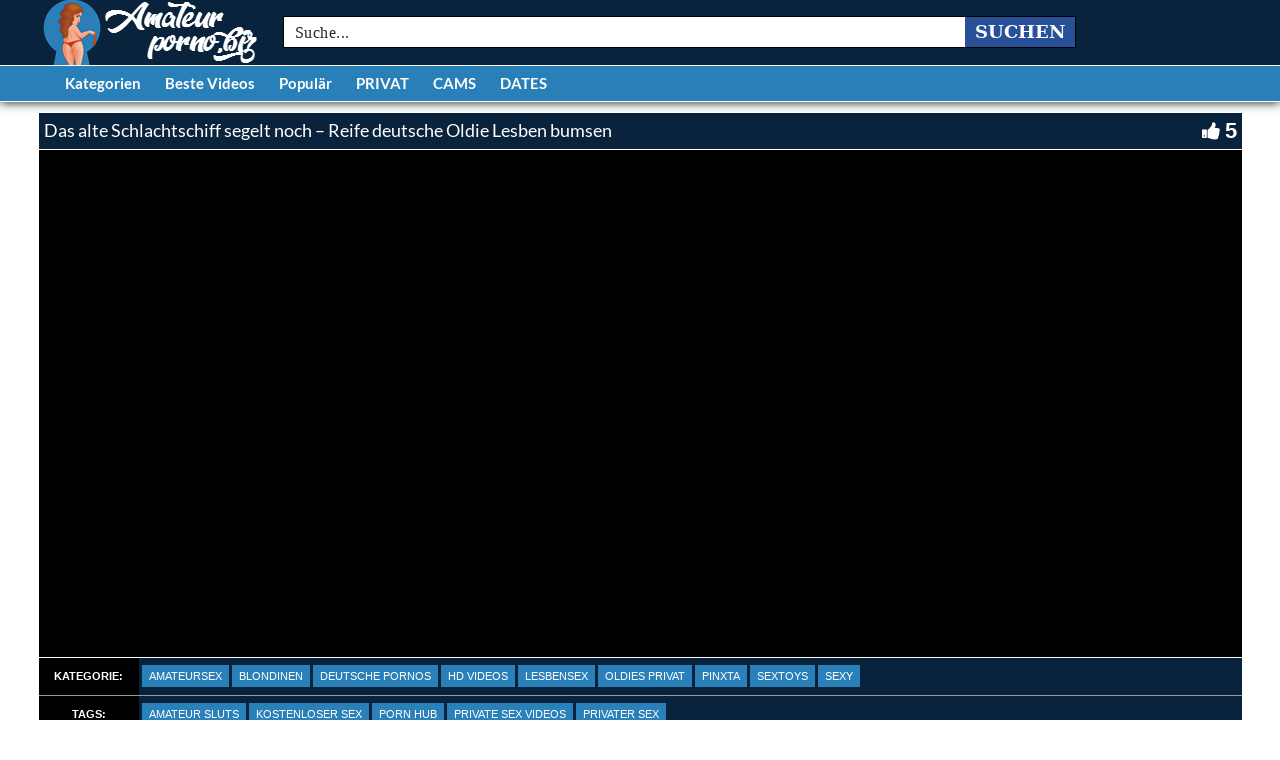

--- FILE ---
content_type: text/html; charset=UTF-8
request_url: https://www.amateur-porno.biz/das-alte-schlachtschiff-segelt-noch-reife-deutsche-oldie-lesben-bumsen/
body_size: 23273
content:
<!DOCTYPE html>
<html lang="de">
<head>
	<meta charset="UTF-8">
    <!--[if IE]><meta http-equiv="X-UA-Compatible" content="IE=edge"><![endif]-->
	<meta name="viewport" content="width=device-width, initial-scale=1">
	<!--[if lt IE 9]>
	  <script src="https://www.amateur-porno.biz/wp-content/themes/amateur-porno-new/assets/js/ie8/html5shiv.js"></script>
      <script src="https://www.amateur-porno.biz/wp-content/themes/amateur-porno-new/assets/js/ie8/respond.min.js"></script>
	<![endif]-->


<meta name="referrer" content="never"> 
<script>var mars_ajax_url = "https://www.amateur-porno.biz/wp-admin/admin-ajax.php";</script><script type='text/javascript' id='asp-7e04b8c9-js-before'>if ( typeof window.ASP == 'undefined') { window.ASP = {wp_rocket_exception: "DOMContentLoaded", ajaxurl: "https:\/\/www.amateur-porno.biz\/wp-admin\/admin-ajax.php", backend_ajaxurl: "https:\/\/www.amateur-porno.biz\/wp-admin\/admin-ajax.php", asp_url: "https:\/\/www.amateur-porno.biz\/wp-content\/plugins\/ajax-search-pro\/", upload_url: "https:\/\/www.amateur-porno.biz\/wp-content\/uploads\/asp_upload\/", detect_ajax: 0, media_query: "Wn2Mt6", version: 5054, pageHTML: "", additional_scripts: [{"handle":"wd-asp-ajaxsearchpro","path":"\/home\/amateurxpornobiz\/webapps\/amateurxporno\/wp-content\/plugins\/ajax-search-pro\/js\/min\/plugin\/merged\/asp.js","src":"https:\/\/www.amateur-porno.biz\/wp-content\/plugins\/ajax-search-pro\/js\/min\/plugin\/merged\/asp.js","prereq":false}], script_async_load: false, font_url: "https:\/\/www.amateur-porno.biz\/wp-content\/plugins\/ajax-search-pro\/css\/fonts\/icons\/icons2.woff2", init_only_in_viewport: true, highlight: {"enabled":false,"data":[]}, debug: false, instances: {}, analytics: {"method":"pageview","tracking_id":"","string":"?ajax_search={asp_term}","event":{"focus":{"active":1,"action":"focus","category":"ASP {search_id} | {search_name}","label":"Input focus","value":"1"},"search_start":{"active":0,"action":"search_start","category":"ASP {search_id} | {search_name}","label":"Phrase: {phrase}","value":"1"},"search_end":{"active":1,"action":"search_end","category":"ASP {search_id} | {search_name}","label":"{phrase} | {results_count}","value":"1"},"magnifier":{"active":1,"action":"magnifier","category":"ASP {search_id} | {search_name}","label":"Magnifier clicked","value":"1"},"return":{"active":1,"action":"return","category":"ASP {search_id} | {search_name}","label":"Return button pressed","value":"1"},"try_this":{"active":1,"action":"try_this","category":"ASP {search_id} | {search_name}","label":"Try this click | {phrase}","value":"1"},"facet_change":{"active":0,"action":"facet_change","category":"ASP {search_id} | {search_name}","label":"{option_label} | {option_value}","value":"1"},"result_click":{"active":1,"action":"result_click","category":"ASP {search_id} | {search_name}","label":"{result_title} | {result_url}","value":"1"}}}}};</script><meta name='robots' content='index, follow, max-image-preview:large, max-snippet:-1, max-video-preview:-1' />

	<!-- This site is optimized with the Yoast SEO plugin v26.7 - https://yoast.com/wordpress/plugins/seo/ -->
	<title>Das alte Schlachtschiff segelt noch - Reife deutsche Oldie Lesben bumsen &#8226; Amateur-porno.biz</title>
	<meta name="description" content="&#9654; Das alte Schlachtschiff segelt noch - Reife deutsche Oldie Lesben bumsen &#187; Schau dir diesen geilen Amateurporno jetzt kostenlos an. Klick dich jetzt zum Sexvideo!" />
	<link rel="canonical" href="https://www.amateur-porno.biz/das-alte-schlachtschiff-segelt-noch-reife-deutsche-oldie-lesben-bumsen/" />
	<meta property="og:locale" content="de_DE" />
	<meta property="og:type" content="article" />
	<meta property="og:title" content="Das alte Schlachtschiff segelt noch - Reife deutsche Oldie Lesben bumsen &#8226; Amateur-porno.biz" />
	<meta property="og:description" content="&#9654; Das alte Schlachtschiff segelt noch - Reife deutsche Oldie Lesben bumsen &#187; Schau dir diesen geilen Amateurporno jetzt kostenlos an. Klick dich jetzt zum Sexvideo!" />
	<meta property="og:url" content="https://www.amateur-porno.biz/das-alte-schlachtschiff-segelt-noch-reife-deutsche-oldie-lesben-bumsen/" />
	<meta property="og:site_name" content="AMATEUR PORNOS - AMATEURSEX KOSTENLOS" />
	<meta property="og:image" content="https://www.amateur-porno.biz/wp-content/uploads/2017/10/das-alte-schlachtschiff-segelt-noch-reife-deutsche-oldie-lesben-bumsen.jpg" />
	<meta property="og:image:width" content="320" />
	<meta property="og:image:height" content="240" />
	<meta property="og:image:type" content="image/jpeg" />
	<meta name="twitter:card" content="summary_large_image" />
	<script type="application/ld+json" class="yoast-schema-graph">{"@context":"https://schema.org","@graph":[{"@type":"WebPage","@id":"https://www.amateur-porno.biz/das-alte-schlachtschiff-segelt-noch-reife-deutsche-oldie-lesben-bumsen/","url":"https://www.amateur-porno.biz/das-alte-schlachtschiff-segelt-noch-reife-deutsche-oldie-lesben-bumsen/","name":"Das alte Schlachtschiff segelt noch - Reife deutsche Oldie Lesben bumsen &#8226; Amateur-porno.biz","isPartOf":{"@id":"https://www.amateur-porno.biz/#website"},"primaryImageOfPage":{"@id":"https://www.amateur-porno.biz/das-alte-schlachtschiff-segelt-noch-reife-deutsche-oldie-lesben-bumsen/#primaryimage"},"image":{"@id":"https://www.amateur-porno.biz/das-alte-schlachtschiff-segelt-noch-reife-deutsche-oldie-lesben-bumsen/#primaryimage"},"thumbnailUrl":"https://www.amateur-porno.biz/wp-content/uploads/2017/10/das-alte-schlachtschiff-segelt-noch-reife-deutsche-oldie-lesben-bumsen.jpg","datePublished":"2018-04-27T23:15:33+00:00","description":"&#9654; Das alte Schlachtschiff segelt noch - Reife deutsche Oldie Lesben bumsen &#187; Schau dir diesen geilen Amateurporno jetzt kostenlos an. Klick dich jetzt zum Sexvideo!","breadcrumb":{"@id":"https://www.amateur-porno.biz/das-alte-schlachtschiff-segelt-noch-reife-deutsche-oldie-lesben-bumsen/#breadcrumb"},"inLanguage":"de","potentialAction":[{"@type":"ReadAction","target":["https://www.amateur-porno.biz/das-alte-schlachtschiff-segelt-noch-reife-deutsche-oldie-lesben-bumsen/"]}]},{"@type":"ImageObject","inLanguage":"de","@id":"https://www.amateur-porno.biz/das-alte-schlachtschiff-segelt-noch-reife-deutsche-oldie-lesben-bumsen/#primaryimage","url":"https://www.amateur-porno.biz/wp-content/uploads/2017/10/das-alte-schlachtschiff-segelt-noch-reife-deutsche-oldie-lesben-bumsen.jpg","contentUrl":"https://www.amateur-porno.biz/wp-content/uploads/2017/10/das-alte-schlachtschiff-segelt-noch-reife-deutsche-oldie-lesben-bumsen.jpg","width":320,"height":240},{"@type":"BreadcrumbList","@id":"https://www.amateur-porno.biz/das-alte-schlachtschiff-segelt-noch-reife-deutsche-oldie-lesben-bumsen/#breadcrumb","itemListElement":[{"@type":"ListItem","position":1,"name":"Startseite","item":"https://www.amateur-porno.biz/"},{"@type":"ListItem","position":2,"name":"Videos","item":"https://www.amateur-porno.biz/video/"},{"@type":"ListItem","position":3,"name":"Das alte Schlachtschiff segelt noch &#8211; Reife deutsche Oldie Lesben bumsen"}]},{"@type":"WebSite","@id":"https://www.amateur-porno.biz/#website","url":"https://www.amateur-porno.biz/","name":"AMATEUR PORNOS - AMATEURSEX KOSTENLOS","description":"Täglich heisse Amateur Pornos kostenlos ansehen. Bei uns findest du noch richtigen Amateursex, geile Sexvideos aus dem Schlafzimmer. Deutsche und HD Pornos inclusive.","potentialAction":[{"@type":"SearchAction","target":{"@type":"EntryPoint","urlTemplate":"https://www.amateur-porno.biz/?s={search_term_string}"},"query-input":{"@type":"PropertyValueSpecification","valueRequired":true,"valueName":"search_term_string"}}],"inLanguage":"de"}]}</script>
	<!-- / Yoast SEO plugin. -->


<link rel='dns-prefetch' href='//code.jquery.com' />
<link rel='dns-prefetch' href='//cdnjs.cloudflare.com' />
<link rel='dns-prefetch' href='//www.googletagmanager.com' />
<link rel='dns-prefetch' href='//fonts.googleapis.com' />
<link rel="alternate" type="application/rss+xml" title="AMATEUR PORNOS - AMATEURSEX KOSTENLOS &raquo; Feed" href="https://www.amateur-porno.biz/feed/" />
<link rel="alternate" type="application/rss+xml" title="AMATEUR PORNOS - AMATEURSEX KOSTENLOS &raquo; Kommentar-Feed" href="https://www.amateur-porno.biz/comments/feed/" />
<link rel="alternate" title="oEmbed (JSON)" type="application/json+oembed" href="https://www.amateur-porno.biz/wp-json/oembed/1.0/embed?url=https%3A%2F%2Fwww.amateur-porno.biz%2Fdas-alte-schlachtschiff-segelt-noch-reife-deutsche-oldie-lesben-bumsen%2F" />
<link rel="alternate" title="oEmbed (XML)" type="text/xml+oembed" href="https://www.amateur-porno.biz/wp-json/oembed/1.0/embed?url=https%3A%2F%2Fwww.amateur-porno.biz%2Fdas-alte-schlachtschiff-segelt-noch-reife-deutsche-oldie-lesben-bumsen%2F&#038;format=xml" />
<style id='wp-img-auto-sizes-contain-inline-css' type='text/css'>
img:is([sizes=auto i],[sizes^="auto," i]){contain-intrinsic-size:3000px 1500px}
/*# sourceURL=wp-img-auto-sizes-contain-inline-css */
</style>
<link rel='stylesheet' id='dashicons-css' href='https://www.amateur-porno.biz/wp-includes/css/dashicons.min.css' type='text/css' media='all' />
<link rel='stylesheet' id='elusive-css' href='https://www.amateur-porno.biz/wp-content/plugins/menu-icons/vendor/codeinwp/icon-picker/css/types/elusive.min.css' type='text/css' media='all' />
<link rel='stylesheet' id='menu-icon-font-awesome-css' href='https://www.amateur-porno.biz/wp-content/plugins/menu-icons/css/fontawesome/css/all.min.css' type='text/css' media='all' />
<link rel='stylesheet' id='foundation-icons-css' href='https://www.amateur-porno.biz/wp-content/plugins/menu-icons/vendor/codeinwp/icon-picker/css/types/foundation-icons.min.css' type='text/css' media='all' />
<link rel='stylesheet' id='genericons-css' href='https://www.amateur-porno.biz/wp-content/plugins/menu-icons/vendor/codeinwp/icon-picker/css/types/genericons.min.css' type='text/css' media='all' />
<link rel='stylesheet' id='menu-icons-extra-css' href='https://www.amateur-porno.biz/wp-content/plugins/menu-icons/css/extra.min.css' type='text/css' media='all' />
<style id='wp-block-library-inline-css' type='text/css'>
:root{--wp-block-synced-color:#7a00df;--wp-block-synced-color--rgb:122,0,223;--wp-bound-block-color:var(--wp-block-synced-color);--wp-editor-canvas-background:#ddd;--wp-admin-theme-color:#007cba;--wp-admin-theme-color--rgb:0,124,186;--wp-admin-theme-color-darker-10:#006ba1;--wp-admin-theme-color-darker-10--rgb:0,107,160.5;--wp-admin-theme-color-darker-20:#005a87;--wp-admin-theme-color-darker-20--rgb:0,90,135;--wp-admin-border-width-focus:2px}@media (min-resolution:192dpi){:root{--wp-admin-border-width-focus:1.5px}}.wp-element-button{cursor:pointer}:root .has-very-light-gray-background-color{background-color:#eee}:root .has-very-dark-gray-background-color{background-color:#313131}:root .has-very-light-gray-color{color:#eee}:root .has-very-dark-gray-color{color:#313131}:root .has-vivid-green-cyan-to-vivid-cyan-blue-gradient-background{background:linear-gradient(135deg,#00d084,#0693e3)}:root .has-purple-crush-gradient-background{background:linear-gradient(135deg,#34e2e4,#4721fb 50%,#ab1dfe)}:root .has-hazy-dawn-gradient-background{background:linear-gradient(135deg,#faaca8,#dad0ec)}:root .has-subdued-olive-gradient-background{background:linear-gradient(135deg,#fafae1,#67a671)}:root .has-atomic-cream-gradient-background{background:linear-gradient(135deg,#fdd79a,#004a59)}:root .has-nightshade-gradient-background{background:linear-gradient(135deg,#330968,#31cdcf)}:root .has-midnight-gradient-background{background:linear-gradient(135deg,#020381,#2874fc)}:root{--wp--preset--font-size--normal:16px;--wp--preset--font-size--huge:42px}.has-regular-font-size{font-size:1em}.has-larger-font-size{font-size:2.625em}.has-normal-font-size{font-size:var(--wp--preset--font-size--normal)}.has-huge-font-size{font-size:var(--wp--preset--font-size--huge)}.has-text-align-center{text-align:center}.has-text-align-left{text-align:left}.has-text-align-right{text-align:right}.has-fit-text{white-space:nowrap!important}#end-resizable-editor-section{display:none}.aligncenter{clear:both}.items-justified-left{justify-content:flex-start}.items-justified-center{justify-content:center}.items-justified-right{justify-content:flex-end}.items-justified-space-between{justify-content:space-between}.screen-reader-text{border:0;clip-path:inset(50%);height:1px;margin:-1px;overflow:hidden;padding:0;position:absolute;width:1px;word-wrap:normal!important}.screen-reader-text:focus{background-color:#ddd;clip-path:none;color:#444;display:block;font-size:1em;height:auto;left:5px;line-height:normal;padding:15px 23px 14px;text-decoration:none;top:5px;width:auto;z-index:100000}html :where(.has-border-color){border-style:solid}html :where([style*=border-top-color]){border-top-style:solid}html :where([style*=border-right-color]){border-right-style:solid}html :where([style*=border-bottom-color]){border-bottom-style:solid}html :where([style*=border-left-color]){border-left-style:solid}html :where([style*=border-width]){border-style:solid}html :where([style*=border-top-width]){border-top-style:solid}html :where([style*=border-right-width]){border-right-style:solid}html :where([style*=border-bottom-width]){border-bottom-style:solid}html :where([style*=border-left-width]){border-left-style:solid}html :where(img[class*=wp-image-]){height:auto;max-width:100%}:where(figure){margin:0 0 1em}html :where(.is-position-sticky){--wp-admin--admin-bar--position-offset:var(--wp-admin--admin-bar--height,0px)}@media screen and (max-width:600px){html :where(.is-position-sticky){--wp-admin--admin-bar--position-offset:0px}}

/*# sourceURL=wp-block-library-inline-css */
</style><style id='global-styles-inline-css' type='text/css'>
:root{--wp--preset--aspect-ratio--square: 1;--wp--preset--aspect-ratio--4-3: 4/3;--wp--preset--aspect-ratio--3-4: 3/4;--wp--preset--aspect-ratio--3-2: 3/2;--wp--preset--aspect-ratio--2-3: 2/3;--wp--preset--aspect-ratio--16-9: 16/9;--wp--preset--aspect-ratio--9-16: 9/16;--wp--preset--color--black: #000000;--wp--preset--color--cyan-bluish-gray: #abb8c3;--wp--preset--color--white: #ffffff;--wp--preset--color--pale-pink: #f78da7;--wp--preset--color--vivid-red: #cf2e2e;--wp--preset--color--luminous-vivid-orange: #ff6900;--wp--preset--color--luminous-vivid-amber: #fcb900;--wp--preset--color--light-green-cyan: #7bdcb5;--wp--preset--color--vivid-green-cyan: #00d084;--wp--preset--color--pale-cyan-blue: #8ed1fc;--wp--preset--color--vivid-cyan-blue: #0693e3;--wp--preset--color--vivid-purple: #9b51e0;--wp--preset--gradient--vivid-cyan-blue-to-vivid-purple: linear-gradient(135deg,rgb(6,147,227) 0%,rgb(155,81,224) 100%);--wp--preset--gradient--light-green-cyan-to-vivid-green-cyan: linear-gradient(135deg,rgb(122,220,180) 0%,rgb(0,208,130) 100%);--wp--preset--gradient--luminous-vivid-amber-to-luminous-vivid-orange: linear-gradient(135deg,rgb(252,185,0) 0%,rgb(255,105,0) 100%);--wp--preset--gradient--luminous-vivid-orange-to-vivid-red: linear-gradient(135deg,rgb(255,105,0) 0%,rgb(207,46,46) 100%);--wp--preset--gradient--very-light-gray-to-cyan-bluish-gray: linear-gradient(135deg,rgb(238,238,238) 0%,rgb(169,184,195) 100%);--wp--preset--gradient--cool-to-warm-spectrum: linear-gradient(135deg,rgb(74,234,220) 0%,rgb(151,120,209) 20%,rgb(207,42,186) 40%,rgb(238,44,130) 60%,rgb(251,105,98) 80%,rgb(254,248,76) 100%);--wp--preset--gradient--blush-light-purple: linear-gradient(135deg,rgb(255,206,236) 0%,rgb(152,150,240) 100%);--wp--preset--gradient--blush-bordeaux: linear-gradient(135deg,rgb(254,205,165) 0%,rgb(254,45,45) 50%,rgb(107,0,62) 100%);--wp--preset--gradient--luminous-dusk: linear-gradient(135deg,rgb(255,203,112) 0%,rgb(199,81,192) 50%,rgb(65,88,208) 100%);--wp--preset--gradient--pale-ocean: linear-gradient(135deg,rgb(255,245,203) 0%,rgb(182,227,212) 50%,rgb(51,167,181) 100%);--wp--preset--gradient--electric-grass: linear-gradient(135deg,rgb(202,248,128) 0%,rgb(113,206,126) 100%);--wp--preset--gradient--midnight: linear-gradient(135deg,rgb(2,3,129) 0%,rgb(40,116,252) 100%);--wp--preset--font-size--small: 13px;--wp--preset--font-size--medium: 20px;--wp--preset--font-size--large: 36px;--wp--preset--font-size--x-large: 42px;--wp--preset--spacing--20: 0.44rem;--wp--preset--spacing--30: 0.67rem;--wp--preset--spacing--40: 1rem;--wp--preset--spacing--50: 1.5rem;--wp--preset--spacing--60: 2.25rem;--wp--preset--spacing--70: 3.38rem;--wp--preset--spacing--80: 5.06rem;--wp--preset--shadow--natural: 6px 6px 9px rgba(0, 0, 0, 0.2);--wp--preset--shadow--deep: 12px 12px 50px rgba(0, 0, 0, 0.4);--wp--preset--shadow--sharp: 6px 6px 0px rgba(0, 0, 0, 0.2);--wp--preset--shadow--outlined: 6px 6px 0px -3px rgb(255, 255, 255), 6px 6px rgb(0, 0, 0);--wp--preset--shadow--crisp: 6px 6px 0px rgb(0, 0, 0);}:where(.is-layout-flex){gap: 0.5em;}:where(.is-layout-grid){gap: 0.5em;}body .is-layout-flex{display: flex;}.is-layout-flex{flex-wrap: wrap;align-items: center;}.is-layout-flex > :is(*, div){margin: 0;}body .is-layout-grid{display: grid;}.is-layout-grid > :is(*, div){margin: 0;}:where(.wp-block-columns.is-layout-flex){gap: 2em;}:where(.wp-block-columns.is-layout-grid){gap: 2em;}:where(.wp-block-post-template.is-layout-flex){gap: 1.25em;}:where(.wp-block-post-template.is-layout-grid){gap: 1.25em;}.has-black-color{color: var(--wp--preset--color--black) !important;}.has-cyan-bluish-gray-color{color: var(--wp--preset--color--cyan-bluish-gray) !important;}.has-white-color{color: var(--wp--preset--color--white) !important;}.has-pale-pink-color{color: var(--wp--preset--color--pale-pink) !important;}.has-vivid-red-color{color: var(--wp--preset--color--vivid-red) !important;}.has-luminous-vivid-orange-color{color: var(--wp--preset--color--luminous-vivid-orange) !important;}.has-luminous-vivid-amber-color{color: var(--wp--preset--color--luminous-vivid-amber) !important;}.has-light-green-cyan-color{color: var(--wp--preset--color--light-green-cyan) !important;}.has-vivid-green-cyan-color{color: var(--wp--preset--color--vivid-green-cyan) !important;}.has-pale-cyan-blue-color{color: var(--wp--preset--color--pale-cyan-blue) !important;}.has-vivid-cyan-blue-color{color: var(--wp--preset--color--vivid-cyan-blue) !important;}.has-vivid-purple-color{color: var(--wp--preset--color--vivid-purple) !important;}.has-black-background-color{background-color: var(--wp--preset--color--black) !important;}.has-cyan-bluish-gray-background-color{background-color: var(--wp--preset--color--cyan-bluish-gray) !important;}.has-white-background-color{background-color: var(--wp--preset--color--white) !important;}.has-pale-pink-background-color{background-color: var(--wp--preset--color--pale-pink) !important;}.has-vivid-red-background-color{background-color: var(--wp--preset--color--vivid-red) !important;}.has-luminous-vivid-orange-background-color{background-color: var(--wp--preset--color--luminous-vivid-orange) !important;}.has-luminous-vivid-amber-background-color{background-color: var(--wp--preset--color--luminous-vivid-amber) !important;}.has-light-green-cyan-background-color{background-color: var(--wp--preset--color--light-green-cyan) !important;}.has-vivid-green-cyan-background-color{background-color: var(--wp--preset--color--vivid-green-cyan) !important;}.has-pale-cyan-blue-background-color{background-color: var(--wp--preset--color--pale-cyan-blue) !important;}.has-vivid-cyan-blue-background-color{background-color: var(--wp--preset--color--vivid-cyan-blue) !important;}.has-vivid-purple-background-color{background-color: var(--wp--preset--color--vivid-purple) !important;}.has-black-border-color{border-color: var(--wp--preset--color--black) !important;}.has-cyan-bluish-gray-border-color{border-color: var(--wp--preset--color--cyan-bluish-gray) !important;}.has-white-border-color{border-color: var(--wp--preset--color--white) !important;}.has-pale-pink-border-color{border-color: var(--wp--preset--color--pale-pink) !important;}.has-vivid-red-border-color{border-color: var(--wp--preset--color--vivid-red) !important;}.has-luminous-vivid-orange-border-color{border-color: var(--wp--preset--color--luminous-vivid-orange) !important;}.has-luminous-vivid-amber-border-color{border-color: var(--wp--preset--color--luminous-vivid-amber) !important;}.has-light-green-cyan-border-color{border-color: var(--wp--preset--color--light-green-cyan) !important;}.has-vivid-green-cyan-border-color{border-color: var(--wp--preset--color--vivid-green-cyan) !important;}.has-pale-cyan-blue-border-color{border-color: var(--wp--preset--color--pale-cyan-blue) !important;}.has-vivid-cyan-blue-border-color{border-color: var(--wp--preset--color--vivid-cyan-blue) !important;}.has-vivid-purple-border-color{border-color: var(--wp--preset--color--vivid-purple) !important;}.has-vivid-cyan-blue-to-vivid-purple-gradient-background{background: var(--wp--preset--gradient--vivid-cyan-blue-to-vivid-purple) !important;}.has-light-green-cyan-to-vivid-green-cyan-gradient-background{background: var(--wp--preset--gradient--light-green-cyan-to-vivid-green-cyan) !important;}.has-luminous-vivid-amber-to-luminous-vivid-orange-gradient-background{background: var(--wp--preset--gradient--luminous-vivid-amber-to-luminous-vivid-orange) !important;}.has-luminous-vivid-orange-to-vivid-red-gradient-background{background: var(--wp--preset--gradient--luminous-vivid-orange-to-vivid-red) !important;}.has-very-light-gray-to-cyan-bluish-gray-gradient-background{background: var(--wp--preset--gradient--very-light-gray-to-cyan-bluish-gray) !important;}.has-cool-to-warm-spectrum-gradient-background{background: var(--wp--preset--gradient--cool-to-warm-spectrum) !important;}.has-blush-light-purple-gradient-background{background: var(--wp--preset--gradient--blush-light-purple) !important;}.has-blush-bordeaux-gradient-background{background: var(--wp--preset--gradient--blush-bordeaux) !important;}.has-luminous-dusk-gradient-background{background: var(--wp--preset--gradient--luminous-dusk) !important;}.has-pale-ocean-gradient-background{background: var(--wp--preset--gradient--pale-ocean) !important;}.has-electric-grass-gradient-background{background: var(--wp--preset--gradient--electric-grass) !important;}.has-midnight-gradient-background{background: var(--wp--preset--gradient--midnight) !important;}.has-small-font-size{font-size: var(--wp--preset--font-size--small) !important;}.has-medium-font-size{font-size: var(--wp--preset--font-size--medium) !important;}.has-large-font-size{font-size: var(--wp--preset--font-size--large) !important;}.has-x-large-font-size{font-size: var(--wp--preset--font-size--x-large) !important;}
/*# sourceURL=global-styles-inline-css */
</style>

<style id='classic-theme-styles-inline-css' type='text/css'>
/*! This file is auto-generated */
.wp-block-button__link{color:#fff;background-color:#32373c;border-radius:9999px;box-shadow:none;text-decoration:none;padding:calc(.667em + 2px) calc(1.333em + 2px);font-size:1.125em}.wp-block-file__button{background:#32373c;color:#fff;text-decoration:none}
/*# sourceURL=/wp-includes/css/classic-themes.min.css */
</style>
<link rel='stylesheet' id='bootstrap.min.css-css' href='https://www.amateur-porno.biz/wp-content/themes/amateur-porno-new/assets/css/bootstrap.min.css' type='text/css' media='all' />
<link rel='stylesheet' id='mars-font-awesome.css-css' href='https://www.amateur-porno.biz/wp-content/themes/amateur-porno-new/assets/css/font-awesome.min.css' type='text/css' media='all' />
<link rel='stylesheet' id='mars-googlefont-lato-css' href='//fonts.googleapis.com/css?family=Lato%3A300%2C400%2C700%2C900&#038;ver=6.9' type='text/css' media='all' />
<link rel='stylesheet' id='style-css' href='https://www.amateur-porno.biz/wp-content/themes/amateur-porno-new/style.css' type='text/css' media='all' />
<link rel='stylesheet' id='bootstrap-multiselect.css-css' href='https://www.amateur-porno.biz/wp-content/themes/amateur-porno-new/assets/css/bootstrap-multiselect.css' type='text/css' media='all' />
<link rel='stylesheet' id='bsf-Defaults-css' href='https://www.amateur-porno.biz/wp-content/uploads/smile_fonts/Defaults/Defaults.css' type='text/css' media='all' />
<script type="text/javascript" src="https://www.amateur-porno.biz/wp-includes/js/jquery/jquery.min.js" id="jquery-core-js"></script>
<script type="text/javascript" src="https://www.amateur-porno.biz/wp-includes/js/jquery/jquery-migrate.min.js" id="jquery-migrate-js"></script>

<!-- Google Tag (gtac.js) durch Site-Kit hinzugefügt -->

<!-- Von Site Kit hinzugefügtes Google-Analytics-Snippet -->
<script type="text/javascript" src="https://www.googletagmanager.com/gtag/js?id=GT-5D4T2G2" id="google_gtagjs-js" async></script>
<script type="text/javascript" id="google_gtagjs-js-after">
/* <![CDATA[ */
window.dataLayer = window.dataLayer || [];function gtag(){dataLayer.push(arguments);}
gtag("set","linker",{"domains":["www.amateur-porno.biz"]});
gtag("js", new Date());
gtag("set", "developer_id.dZTNiMT", true);
gtag("config", "GT-5D4T2G2");
//# sourceURL=google_gtagjs-js-after
/* ]]> */
</script>

<!-- Das Snippet mit dem schließenden Google-Tag (gtag.js) wurde von Site Kit hinzugefügt -->
<link rel="https://api.w.org/" href="https://www.amateur-porno.biz/wp-json/" />
<meta name="generator" content="Redux 4.5.10" /><meta name="generator" content="Site Kit by Google 1.150.0" /><style>.item .meta .heart, .feat-item .feat-info .meta .heart{display:none;}
.item .meta .views, .feat-item .feat-info .meta .views{display: none;}
.video-info span.views{display: none;}
.video-details .date{display:none;}
.video-options{display:none;}
.post-entry{display:none;}
.social-share-buttons{display:none;}
#header-social .fa-rss{display:none;}
.item .meta .date, .feat-item .feat-info .meta .date{display: none;}
.post-meta{display:none;}
.comments{display:none;}</style><link rel="icon" href="https://www.amateur-porno.biz/wp-content/uploads/2017/10/cropped-favicon-32x32.png" sizes="32x32" />
<link rel="icon" href="https://www.amateur-porno.biz/wp-content/uploads/2017/10/cropped-favicon-192x192.png" sizes="192x192" />
<link rel="apple-touch-icon" href="https://www.amateur-porno.biz/wp-content/uploads/2017/10/cropped-favicon-180x180.png" />
<meta name="msapplication-TileImage" content="https://www.amateur-porno.biz/wp-content/uploads/2017/10/cropped-favicon-270x270.png" />
<noscript><style> .wpb_animate_when_almost_visible { opacity: 1; }</style></noscript><link rel='stylesheet' id='redux-custom-fonts-css' href='//www.amateur-porno.biz/wp-content/uploads/redux/custom-fonts/fonts.css' type='text/css' media='all' />
<link rel="stylesheet" id="asp-basic" href="https://www.amateur-porno.biz/wp-content/cache/asp/style.basic-ho-is-po-no-da-se-co-au-ga-se-is.css?mq=Wn2Mt6" media="all" /><style id='asp-instance-1'>div[id*='ajaxsearchpro1_'] div.asp_loader,div[id*='ajaxsearchpro1_'] div.asp_loader *{box-sizing:border-box !important;margin:0;padding:0;box-shadow:none}div[id*='ajaxsearchpro1_'] div.asp_loader{box-sizing:border-box;display:flex;flex:0 1 auto;flex-direction:column;flex-grow:0;flex-shrink:0;flex-basis:28px;max-width:100%;max-height:100%;align-items:center;justify-content:center}div[id*='ajaxsearchpro1_'] div.asp_loader-inner{width:100%;margin:0 auto;text-align:center;height:100%}@-webkit-keyframes scale{0%{-webkit-transform:scale(1);transform:scale(1);opacity:1}45%{-webkit-transform:scale(0.1);transform:scale(0.1);opacity:0.7}80%{-webkit-transform:scale(1);transform:scale(1);opacity:1}}@keyframes scale{0%{-webkit-transform:scale(1);transform:scale(1);opacity:1}45%{-webkit-transform:scale(0.1);transform:scale(0.1);opacity:0.7}80%{-webkit-transform:scale(1);transform:scale(1);opacity:1}}div[id*='ajaxsearchpro1_'] div.asp_ball-pulse>div:nth-child(0){-webkit-animation:scale 0.75s -0.36s infinite cubic-bezier(.2,.68,.18,1.08);animation:scale 0.75s -0.36s infinite cubic-bezier(.2,.68,.18,1.08)}div[id*='ajaxsearchpro1_'] div.asp_ball-pulse>div:nth-child(1){-webkit-animation:scale 0.75s -0.24s infinite cubic-bezier(.2,.68,.18,1.08);animation:scale 0.75s -0.24s infinite cubic-bezier(.2,.68,.18,1.08)}div[id*='ajaxsearchpro1_'] div.asp_ball-pulse>div:nth-child(2){-webkit-animation:scale 0.75s -0.12s infinite cubic-bezier(.2,.68,.18,1.08);animation:scale 0.75s -0.12s infinite cubic-bezier(.2,.68,.18,1.08)}div[id*='ajaxsearchpro1_'] div.asp_ball-pulse>div:nth-child(3){-webkit-animation:scale 0.75s 0s infinite cubic-bezier(.2,.68,.18,1.08);animation:scale 0.75s 0s infinite cubic-bezier(.2,.68,.18,1.08)}div[id*='ajaxsearchpro1_'] div.asp_ball-pulse>div{background-color:rgb(255,255,255);width:20%;height:20%;border-radius:100%;margin:0;margin-top:40%;margin-left:10%;float:left;-webkit-animation-fill-mode:both;animation-fill-mode:both;display:block;vertical-align:text-top}div[id*='ajaxsearchprores1_'] .asp_res_loader div.asp_loader,div[id*='ajaxsearchprores1_'] .asp_res_loader div.asp_loader *{box-sizing:border-box !important;margin:0;padding:0;box-shadow:none}div[id*='ajaxsearchprores1_'] .asp_res_loader div.asp_loader{box-sizing:border-box;display:flex;flex:0 1 auto;flex-direction:column;flex-grow:0;flex-shrink:0;flex-basis:28px;max-width:100%;max-height:100%;align-items:center;justify-content:center}div[id*='ajaxsearchprores1_'] .asp_res_loader div.asp_loader-inner{width:100%;margin:0 auto;text-align:center;height:100%}@-webkit-keyframes scale{0%{-webkit-transform:scale(1);transform:scale(1);opacity:1}45%{-webkit-transform:scale(0.1);transform:scale(0.1);opacity:0.7}80%{-webkit-transform:scale(1);transform:scale(1);opacity:1}}@keyframes scale{0%{-webkit-transform:scale(1);transform:scale(1);opacity:1}45%{-webkit-transform:scale(0.1);transform:scale(0.1);opacity:0.7}80%{-webkit-transform:scale(1);transform:scale(1);opacity:1}}div[id*='ajaxsearchprores1_'] .asp_res_loader div.asp_ball-pulse>div:nth-child(0){-webkit-animation:scale 0.75s -0.36s infinite cubic-bezier(.2,.68,.18,1.08);animation:scale 0.75s -0.36s infinite cubic-bezier(.2,.68,.18,1.08)}div[id*='ajaxsearchprores1_'] .asp_res_loader div.asp_ball-pulse>div:nth-child(1){-webkit-animation:scale 0.75s -0.24s infinite cubic-bezier(.2,.68,.18,1.08);animation:scale 0.75s -0.24s infinite cubic-bezier(.2,.68,.18,1.08)}div[id*='ajaxsearchprores1_'] .asp_res_loader div.asp_ball-pulse>div:nth-child(2){-webkit-animation:scale 0.75s -0.12s infinite cubic-bezier(.2,.68,.18,1.08);animation:scale 0.75s -0.12s infinite cubic-bezier(.2,.68,.18,1.08)}div[id*='ajaxsearchprores1_'] .asp_res_loader div.asp_ball-pulse>div:nth-child(3){-webkit-animation:scale 0.75s 0s infinite cubic-bezier(.2,.68,.18,1.08);animation:scale 0.75s 0s infinite cubic-bezier(.2,.68,.18,1.08)}div[id*='ajaxsearchprores1_'] .asp_res_loader div.asp_ball-pulse>div{background-color:rgb(255,255,255);width:20%;height:20%;border-radius:100%;margin:0;margin-top:40%;margin-left:10%;float:left;-webkit-animation-fill-mode:both;animation-fill-mode:both;display:block;vertical-align:text-top}#ajaxsearchpro1_1 div.asp_loader,#ajaxsearchpro1_2 div.asp_loader,#ajaxsearchpro1_1 div.asp_loader *,#ajaxsearchpro1_2 div.asp_loader *{box-sizing:border-box !important;margin:0;padding:0;box-shadow:none}#ajaxsearchpro1_1 div.asp_loader,#ajaxsearchpro1_2 div.asp_loader{box-sizing:border-box;display:flex;flex:0 1 auto;flex-direction:column;flex-grow:0;flex-shrink:0;flex-basis:28px;max-width:100%;max-height:100%;align-items:center;justify-content:center}#ajaxsearchpro1_1 div.asp_loader-inner,#ajaxsearchpro1_2 div.asp_loader-inner{width:100%;margin:0 auto;text-align:center;height:100%}@-webkit-keyframes scale{0%{-webkit-transform:scale(1);transform:scale(1);opacity:1}45%{-webkit-transform:scale(0.1);transform:scale(0.1);opacity:0.7}80%{-webkit-transform:scale(1);transform:scale(1);opacity:1}}@keyframes scale{0%{-webkit-transform:scale(1);transform:scale(1);opacity:1}45%{-webkit-transform:scale(0.1);transform:scale(0.1);opacity:0.7}80%{-webkit-transform:scale(1);transform:scale(1);opacity:1}}#ajaxsearchpro1_1 div.asp_ball-pulse>div:nth-child(0),#ajaxsearchpro1_2 div.asp_ball-pulse>div:nth-child(0){-webkit-animation:scale 0.75s -0.36s infinite cubic-bezier(.2,.68,.18,1.08);animation:scale 0.75s -0.36s infinite cubic-bezier(.2,.68,.18,1.08)}#ajaxsearchpro1_1 div.asp_ball-pulse>div:nth-child(1),#ajaxsearchpro1_2 div.asp_ball-pulse>div:nth-child(1){-webkit-animation:scale 0.75s -0.24s infinite cubic-bezier(.2,.68,.18,1.08);animation:scale 0.75s -0.24s infinite cubic-bezier(.2,.68,.18,1.08)}#ajaxsearchpro1_1 div.asp_ball-pulse>div:nth-child(2),#ajaxsearchpro1_2 div.asp_ball-pulse>div:nth-child(2){-webkit-animation:scale 0.75s -0.12s infinite cubic-bezier(.2,.68,.18,1.08);animation:scale 0.75s -0.12s infinite cubic-bezier(.2,.68,.18,1.08)}#ajaxsearchpro1_1 div.asp_ball-pulse>div:nth-child(3),#ajaxsearchpro1_2 div.asp_ball-pulse>div:nth-child(3){-webkit-animation:scale 0.75s 0s infinite cubic-bezier(.2,.68,.18,1.08);animation:scale 0.75s 0s infinite cubic-bezier(.2,.68,.18,1.08)}#ajaxsearchpro1_1 div.asp_ball-pulse>div,#ajaxsearchpro1_2 div.asp_ball-pulse>div{background-color:rgb(255,255,255);width:20%;height:20%;border-radius:100%;margin:0;margin-top:40%;margin-left:10%;float:left;-webkit-animation-fill-mode:both;animation-fill-mode:both;display:block;vertical-align:text-top}@-webkit-keyframes asp_an_fadeInDown{0%{opacity:0;-webkit-transform:translateY(-20px)}100%{opacity:1;-webkit-transform:translateY(0)}}@keyframes asp_an_fadeInDown{0%{opacity:0;transform:translateY(-20px)}100%{opacity:1;transform:translateY(0)}}.asp_an_fadeInDown{-webkit-animation-name:asp_an_fadeInDown;animation-name:asp_an_fadeInDown}div.asp_r.asp_r_1,div.asp_r.asp_r_1 *,div.asp_m.asp_m_1,div.asp_m.asp_m_1 *,div.asp_s.asp_s_1,div.asp_s.asp_s_1 *{-webkit-box-sizing:content-box;-moz-box-sizing:content-box;-ms-box-sizing:content-box;-o-box-sizing:content-box;box-sizing:content-box;border:0;border-radius:0;text-transform:none;text-shadow:none;box-shadow:none;text-decoration:none;text-align:left;letter-spacing:normal}div.asp_r.asp_r_1,div.asp_m.asp_m_1,div.asp_s.asp_s_1{-webkit-box-sizing:border-box;-moz-box-sizing:border-box;-ms-box-sizing:border-box;-o-box-sizing:border-box;box-sizing:border-box}div.asp_r.asp_r_1,div.asp_r.asp_r_1 *,div.asp_m.asp_m_1,div.asp_m.asp_m_1 *,div.asp_s.asp_s_1,div.asp_s.asp_s_1 *{padding:0;margin:0}.wpdreams_clear{clear:both}.asp_w_container_1{width:100%}#ajaxsearchpro1_1,#ajaxsearchpro1_2,div.asp_m.asp_m_1{width:100%;height:auto;max-height:none;border-radius:5px;background:#d1eaff;margin-top:0;margin-bottom:0;background-image:-moz-radial-gradient(center,ellipse cover,rgb(0,0,0),rgb(0,0,0));background-image:-webkit-gradient(radial,center center,0px,center center,100%,rgb(0,0,0),rgb(0,0,0));background-image:-webkit-radial-gradient(center,ellipse cover,rgb(0,0,0),rgb(0,0,0));background-image:-o-radial-gradient(center,ellipse cover,rgb(0,0,0),rgb(0,0,0));background-image:-ms-radial-gradient(center,ellipse cover,rgb(0,0,0),rgb(0,0,0));background-image:radial-gradient(ellipse at center,rgb(0,0,0),rgb(0,0,0));overflow:hidden;border:0 none rgb(0,0,0);border-radius:0;box-shadow:none}#ajaxsearchpro1_1 .probox,#ajaxsearchpro1_2 .probox,div.asp_m.asp_m_1 .probox{margin:1px;height:30px;background-image:-moz-radial-gradient(center,ellipse cover,rgb(255,255,255),rgb(255,255,255));background-image:-webkit-gradient(radial,center center,0px,center center,100%,rgb(255,255,255),rgb(255,255,255));background-image:-webkit-radial-gradient(center,ellipse cover,rgb(255,255,255),rgb(255,255,255));background-image:-o-radial-gradient(center,ellipse cover,rgb(255,255,255),rgb(255,255,255));background-image:-ms-radial-gradient(center,ellipse cover,rgb(255,255,255),rgb(255,255,255));background-image:radial-gradient(ellipse at center,rgb(255,255,255),rgb(255,255,255));border:0 none rgb(231,231,231);border-radius:0;box-shadow:none}p[id*=asp-try-1]{color:rgb(85,85,85) !important;display:block}div.asp_main_container+[id*=asp-try-1]{width:100%}p[id*=asp-try-1] a{color:rgb(255,181,86) !important}p[id*=asp-try-1] a:after{color:rgb(85,85,85) !important;display:inline;content:','}p[id*=asp-try-1] a:last-child:after{display:none}#ajaxsearchpro1_1 .probox .proinput,#ajaxsearchpro1_2 .probox .proinput,div.asp_m.asp_m_1 .probox .proinput{font-weight:normal;font-family:"Impact","Charcoal","sans-serif";color:rgb(0,0,0);font-size:16px;line-height:18px;text-shadow:none;line-height:normal;flex-grow:1;order:5;-webkit-flex-grow:1;-webkit-order:5}#ajaxsearchpro1_1 .probox .proinput input.orig,#ajaxsearchpro1_2 .probox .proinput input.orig,div.asp_m.asp_m_1 .probox .proinput input.orig{font-weight:normal;font-family:"Impact","Charcoal","sans-serif";color:rgb(0,0,0);font-size:16px;line-height:18px;text-shadow:none;line-height:normal;border:0;box-shadow:none;height:30px;position:relative;z-index:2;padding:0 !important;padding-top:2px !important;margin:-1px 0 0 -4px !important;width:100%;background:transparent !important}#ajaxsearchpro1_1 .probox .proinput input.autocomplete,#ajaxsearchpro1_2 .probox .proinput input.autocomplete,div.asp_m.asp_m_1 .probox .proinput input.autocomplete{font-weight:normal;font-family:"Impact","Charcoal","sans-serif";color:rgb(0,0,0);font-size:16px;line-height:18px;text-shadow:none;line-height:normal;opacity:0.25;height:30px;display:block;position:relative;z-index:1;padding:0 !important;margin:-1px 0 0 -4px !important;margin-top:-30px !important;width:100%;background:transparent !important}.rtl #ajaxsearchpro1_1 .probox .proinput input.orig,.rtl #ajaxsearchpro1_2 .probox .proinput input.orig,.rtl #ajaxsearchpro1_1 .probox .proinput input.autocomplete,.rtl #ajaxsearchpro1_2 .probox .proinput input.autocomplete,.rtl div.asp_m.asp_m_1 .probox .proinput input.orig,.rtl div.asp_m.asp_m_1 .probox .proinput input.autocomplete{font-weight:normal;font-family:"Impact","Charcoal","sans-serif";color:rgb(0,0,0);font-size:16px;line-height:18px;text-shadow:none;line-height:normal;direction:rtl;text-align:right}.rtl #ajaxsearchpro1_1 .probox .proinput,.rtl #ajaxsearchpro1_2 .probox .proinput,.rtl div.asp_m.asp_m_1 .probox .proinput{margin-right:2px}.rtl #ajaxsearchpro1_1 .probox .proloading,.rtl #ajaxsearchpro1_1 .probox .proclose,.rtl #ajaxsearchpro1_2 .probox .proloading,.rtl #ajaxsearchpro1_2 .probox .proclose,.rtl div.asp_m.asp_m_1 .probox .proloading,.rtl div.asp_m.asp_m_1 .probox .proclose{order:3}div.asp_m.asp_m_1 .probox .proinput input.orig::-webkit-input-placeholder{font-weight:normal;font-family:"Impact","Charcoal","sans-serif";color:rgb(0,0,0);font-size:16px;text-shadow:none;opacity:0.85}div.asp_m.asp_m_1 .probox .proinput input.orig::-moz-placeholder{font-weight:normal;font-family:"Impact","Charcoal","sans-serif";color:rgb(0,0,0);font-size:16px;text-shadow:none;opacity:0.85}div.asp_m.asp_m_1 .probox .proinput input.orig:-ms-input-placeholder{font-weight:normal;font-family:"Impact","Charcoal","sans-serif";color:rgb(0,0,0);font-size:16px;text-shadow:none;opacity:0.85}div.asp_m.asp_m_1 .probox .proinput input.orig:-moz-placeholder{font-weight:normal;font-family:"Impact","Charcoal","sans-serif";color:rgb(0,0,0);font-size:16px;text-shadow:none;opacity:0.85;line-height:normal !important}#ajaxsearchpro1_1 .probox .proinput input.autocomplete,#ajaxsearchpro1_2 .probox .proinput input.autocomplete,div.asp_m.asp_m_1 .probox .proinput input.autocomplete{font-weight:normal;font-family:"Impact","Charcoal","sans-serif";color:rgb(0,0,0);font-size:16px;line-height:18px;text-shadow:none;line-height:normal;border:0;box-shadow:none}#ajaxsearchpro1_1 .probox .proloading,#ajaxsearchpro1_1 .probox .proclose,#ajaxsearchpro1_1 .probox .promagnifier,#ajaxsearchpro1_1 .probox .prosettings,#ajaxsearchpro1_2 .probox .proloading,#ajaxsearchpro1_2 .probox .proclose,#ajaxsearchpro1_2 .probox .promagnifier,#ajaxsearchpro1_2 .probox .prosettings,div.asp_m.asp_m_1 .probox .proloading,div.asp_m.asp_m_1 .probox .proclose,div.asp_m.asp_m_1 .probox .promagnifier,div.asp_m.asp_m_1 .probox .prosettings{width:30px;height:30px;flex:0 0 30px;flex-grow:0;order:7;-webkit-flex:0 0 30px;-webkit-flex-grow:0;-webkit-order:7}#ajaxsearchpro1_1 .probox .proclose svg,#ajaxsearchpro1_2 .probox .proclose svg,div.asp_m.asp_m_1 .probox .proclose svg{fill:rgb(254,254,254);background:rgb(51,51,51);box-shadow:0 0 0 2px rgba(255,255,255,0.9)}#ajaxsearchpro1_1 .probox .proloading,#ajaxsearchpro1_2 .probox .proloading,div.asp_m.asp_m_1 .probox .proloading{width:30px;height:30px;min-width:30px;min-height:30px;max-width:30px;max-height:30px}#ajaxsearchpro1_1 .probox .proloading .asp_loader,#ajaxsearchpro1_2 .probox .proloading .asp_loader,div.asp_m.asp_m_1 .probox .proloading .asp_loader{width:26px;height:26px;min-width:26px;min-height:26px;max-width:26px;max-height:26px}#ajaxsearchpro1_1 .probox .promagnifier,#ajaxsearchpro1_2 .probox .promagnifier,div.asp_m.asp_m_1 .probox .promagnifier{width:auto;height:30px;flex:0 0 auto;order:7;-webkit-flex:0 0 auto;-webkit-order:7}div.asp_m.asp_m_1 .probox .promagnifier:focus-visible{outline:black outset}#ajaxsearchpro1_1 .probox .promagnifier div.innericon,#ajaxsearchpro1_2 .probox .promagnifier div.innericon,div.asp_m.asp_m_1 .probox .promagnifier div.innericon{width:30px;height:30px;float:right}#ajaxsearchpro1_1 .probox .promagnifier div.asp_text_button,#ajaxsearchpro1_2 .probox .promagnifier div.asp_text_button,div.asp_m.asp_m_1 .probox .promagnifier div.asp_text_button{width:auto;height:30px;float:right;margin:0;padding:0 10px;font-weight:bold;font-family:"Georgia","serif";color:rgb(255,255,255);font-size:18px;line-height:normal;text-shadow:none;line-height:30px}#ajaxsearchpro1_1 .probox .promagnifier .innericon svg,#ajaxsearchpro1_2 .probox .promagnifier .innericon svg,div.asp_m.asp_m_1 .probox .promagnifier .innericon svg{fill:rgb(255,255,255)}#ajaxsearchpro1_1 .probox .prosettings .innericon svg,#ajaxsearchpro1_2 .probox .prosettings .innericon svg,div.asp_m.asp_m_1 .probox .prosettings .innericon svg{fill:rgb(54,54,54)}#ajaxsearchpro1_1 .probox .promagnifier,#ajaxsearchpro1_2 .probox .promagnifier,div.asp_m.asp_m_1 .probox .promagnifier{width:auto;height:30px;background-image:-webkit-linear-gradient(180deg,rgba(40,81,153,1),rgba(40,81,153,1));background-image:-moz-linear-gradient(180deg,rgba(40,81,153,1),rgba(40,81,153,1));background-image:-o-linear-gradient(180deg,rgba(40,81,153,1),rgba(40,81,153,1));background-image:-ms-linear-gradient(180deg,rgba(40,81,153,1) 0,rgba(40,81,153,1) 100%);background-image:linear-gradient(180deg,rgba(40,81,153,1),rgba(40,81,153,1));background-position:center center;background-repeat:no-repeat;order:11;-webkit-order:11;float:right;border:0 none rgba(255,255,255,0);border-radius:0;box-shadow:0 0 0 0 rgba(255,255,255,0.64);cursor:pointer;background-size:100% 100%;background-position:center center;background-repeat:no-repeat;cursor:pointer}#ajaxsearchpro1_1 .probox .prosettings,#ajaxsearchpro1_2 .probox .prosettings,div.asp_m.asp_m_1 .probox .prosettings{width:30px;height:30px;background-image:-webkit-linear-gradient(175deg,rgb(255,0,0),rgba(255,255,255,0));background-image:-moz-linear-gradient(175deg,rgb(255,0,0),rgba(255,255,255,0));background-image:-o-linear-gradient(175deg,rgb(255,0,0),rgba(255,255,255,0));background-image:-ms-linear-gradient(175deg,rgb(255,0,0) 0,rgba(255,255,255,0) 100%);background-image:linear-gradient(175deg,rgb(255,0,0),rgba(255,255,255,0));background-position:center center;background-repeat:no-repeat;order:10;-webkit-order:10;float:right;border:0 solid rgb(0,0,0);border-radius:0;box-shadow:0 0 0 0 rgba(255,255,255,0.64) inset;cursor:pointer;background-size:100% 100%;align-self:flex-end}#ajaxsearchprores1_1,#ajaxsearchprores1_2,div.asp_r.asp_r_1{position:absolute;z-index:11000;width:auto;margin:12px 0 0 0}#ajaxsearchprores1_1 .results .asp_nores .asp_keyword,#ajaxsearchprores1_2 .results .asp_nores .asp_keyword,div.asp_r.asp_r_1 .results .asp_nores .asp_keyword{padding:0 6px;cursor:pointer;font-weight:normal;font-family:"Open Sans";color:rgb(74,74,74);font-size:13px;line-height:1.35em;text-shadow:none;font-weight:bold}#ajaxsearchprores1_1 .asp_results_top,#ajaxsearchprores1_2 .asp_results_top,div.asp_r.asp_r_1 .asp_results_top{background:rgb(255,255,255);border:1px none rgb(81,81,81);border-radius:0;padding:6px 12px 6px 12px;margin:0 0 4px 0;text-align:center;font-weight:normal;font-family:"Open Sans";color:rgb(74,74,74);font-size:13px;line-height:16px;text-shadow:none}#ajaxsearchprores1_1 .results .item,#ajaxsearchprores1_2 .results .item,div.asp_r.asp_r_1 .results .item{height:auto;background:rgb(255,255,255)}#ajaxsearchprores1_1 .results .item.hovered,#ajaxsearchprores1_2 .results .item.hovered,div.asp_r.asp_r_1 .results .item.hovered{background-image:-moz-radial-gradient(center,ellipse cover,rgb(244,244,244),rgb(246,246,246));background-image:-webkit-gradient(radial,center center,0px,center center,100%,rgb(244,244,244),rgb(246,246,246));background-image:-webkit-radial-gradient(center,ellipse cover,rgb(244,244,244),rgb(246,246,246));background-image:-o-radial-gradient(center,ellipse cover,rgb(244,244,244),rgb(246,246,246));background-image:-ms-radial-gradient(center,ellipse cover,rgb(244,244,244),rgb(246,246,246));background-image:radial-gradient(ellipse at center,rgb(244,244,244),rgb(246,246,246))}#ajaxsearchprores1_1 .results .item .asp_image,#ajaxsearchprores1_2 .results .item .asp_image,div.asp_r.asp_r_1 .results .item .asp_image{background-size:cover;background-repeat:no-repeat}#ajaxsearchprores1_1 .results .item .asp_item_overlay_img,#ajaxsearchprores1_2 .results .item .asp_item_overlay_img,div.asp_r.asp_r_1 .results .item .asp_item_overlay_img{background-size:cover;background-repeat:no-repeat}#ajaxsearchprores1_1 .results .item .asp_content,#ajaxsearchprores1_2 .results .item .asp_content,div.asp_r.asp_r_1 .results .item .asp_content{overflow:hidden;background:transparent;margin:0;padding:0 10px}#ajaxsearchprores1_1 .results .item .asp_content h3,#ajaxsearchprores1_2 .results .item .asp_content h3,div.asp_r.asp_r_1 .results .item .asp_content h3{margin:0;padding:0;display:inline-block;line-height:inherit;font-weight:bold;font-family:"Lato";color:rgb(0,0,0);font-size:14px;line-height:1.55em;text-shadow:none}#ajaxsearchprores1_1 .results .item .asp_content h3 a,#ajaxsearchprores1_2 .results .item .asp_content h3 a,div.asp_r.asp_r_1 .results .item .asp_content h3 a{margin:0;padding:0;line-height:inherit;display:block;font-weight:bold;font-family:"Lato";color:rgb(0,0,0);font-size:14px;line-height:1.55em;text-shadow:none}#ajaxsearchprores1_1 .results .item .asp_content h3 a:hover,#ajaxsearchprores1_2 .results .item .asp_content h3 a:hover,div.asp_r.asp_r_1 .results .item .asp_content h3 a:hover{font-weight:bold;font-family:"Lato";color:rgb(0,0,0);font-size:14px;line-height:1.55em;text-shadow:none}#ajaxsearchprores1_1 .results .item div.etc,#ajaxsearchprores1_2 .results .item div.etc,div.asp_r.asp_r_1 .results .item div.etc{padding:0;font-size:13px;line-height:1.3em;margin-bottom:6px}#ajaxsearchprores1_1 .results .item .etc .asp_author,#ajaxsearchprores1_2 .results .item .etc .asp_author,div.asp_r.asp_r_1 .results .item .etc .asp_author{padding:0;font-weight:bold;font-family:"Open Sans";color:rgb(161,161,161);font-size:11px;line-height:13px;text-shadow:none}#ajaxsearchprores1_1 .results .item .etc .asp_date,#ajaxsearchprores1_2 .results .item .etc .asp_date,div.asp_r.asp_r_1 .results .item .etc .asp_date{margin:0 0 0 10px;padding:0;font-weight:normal;font-family:"Open Sans";color:rgb(173,173,173);font-size:11px;line-height:15px;text-shadow:none}#ajaxsearchprores1_1 .results .item div.asp_content,#ajaxsearchprores1_2 .results .item div.asp_content,div.asp_r.asp_r_1 .results .item div.asp_content{margin:0;padding:0;font-weight:normal;font-family:"Open Sans";color:rgb(74,74,74);font-size:13px;line-height:1.35em;text-shadow:none}#ajaxsearchprores1_1 span.highlighted,#ajaxsearchprores1_2 span.highlighted,div.asp_r.asp_r_1 span.highlighted{font-weight:bold;color:rgb(217,49,43);background-color:rgb(238,238,238)}#ajaxsearchprores1_1 p.showmore,#ajaxsearchprores1_2 p.showmore,div.asp_r.asp_r_1 p.showmore{text-align:center;margin:5px 0 0;font-weight:bold;font-family:"Open Sans";color:rgb(5,94,148);font-size:12px;line-height:15px;text-shadow:none}#ajaxsearchprores1_1 p.showmore a,#ajaxsearchprores1_2 p.showmore a,div.asp_r.asp_r_1 p.showmore a{font-weight:bold;font-family:"Open Sans";color:rgb(5,94,148);font-size:12px;line-height:15px;text-shadow:none;padding:10px 5px;margin:0 auto;background:rgba(255,255,255,1);display:block;text-align:center}#ajaxsearchprores1_1 .asp_res_loader,#ajaxsearchprores1_2 .asp_res_loader,div.asp_r.asp_r_1 .asp_res_loader{background:rgb(255,255,255);height:200px;padding:10px}#ajaxsearchprores1_1.isotopic .asp_res_loader,#ajaxsearchprores1_2.isotopic .asp_res_loader,div.asp_r.asp_r_1.isotopic .asp_res_loader{background:rgba(255,255,255,0);}#ajaxsearchprores1_1 .asp_res_loader .asp_loader,#ajaxsearchprores1_2 .asp_res_loader .asp_loader,div.asp_r.asp_r_1 .asp_res_loader .asp_loader{height:200px;width:200px;margin:0 auto}div.asp_s.asp_s_1.searchsettings,div.asp_s.asp_s_1.searchsettings,div.asp_s.asp_s_1.searchsettings{direction:ltr;padding:0;background-image:-webkit-linear-gradient(185deg,rgb(255,255,255),rgb(255,255,255));background-image:-moz-linear-gradient(185deg,rgb(255,255,255),rgb(255,255,255));background-image:-o-linear-gradient(185deg,rgb(255,255,255),rgb(255,255,255));background-image:-ms-linear-gradient(185deg,rgb(255,255,255) 0,rgb(255,255,255) 100%);background-image:linear-gradient(185deg,rgb(255,255,255),rgb(255,255,255));box-shadow:none;;max-width:208px;z-index:2}div.asp_s.asp_s_1.searchsettings.asp_s,div.asp_s.asp_s_1.searchsettings.asp_s,div.asp_s.asp_s_1.searchsettings.asp_s{z-index:11001}#ajaxsearchprobsettings1_1.searchsettings,#ajaxsearchprobsettings1_2.searchsettings,div.asp_sb.asp_sb_1.searchsettings{max-width:none}div.asp_s.asp_s_1.searchsettings form,div.asp_s.asp_s_1.searchsettings form,div.asp_s.asp_s_1.searchsettings form{display:block;-moz-column-width:200px;-moz-column-fill:balance;-moz-column-gap:0;-webkit-column-width:200px;-webkit-column-gap:0;column-width:200px;column-gap:0;column-fill:balance}div.asp_sb.asp_sb_1.searchsettings form,div.asp_sb.asp_sb_1.searchsettings form,div.asp_sb.asp_sb_1.searchsettings form{display:block;-moz-column-width:200px;-moz-column-fill:balance;-moz-column-gap:0;-webkit-column-width:200px;-webkit-column-gap:0;column-width:200px;column-gap:0;column-fill:balance}div.asp_sb.asp_sb_1.searchsettings form>fieldset,div.asp_sb.asp_sb_1.searchsettings form>fieldset,div.asp_sb.asp_sb_1.searchsettings form>fieldset{display:inline-block;vertical-align:top;float:none}div.asp_s.asp_s_1.searchsettings form>fieldset,div.asp_s.asp_s_1.searchsettings form>fieldset,div.asp_s.asp_s_1.searchsettings form>fieldset{display:inline-block;vertical-align:top;float:none}#ajaxsearchprosettings1_1.searchsettings div.asp_option_label,#ajaxsearchprosettings1_2.searchsettings div.asp_option_label,#ajaxsearchprosettings1_1.searchsettings .asp_label,#ajaxsearchprosettings1_2.searchsettings .asp_label,div.asp_s.asp_s_1.searchsettings div.asp_option_label,div.asp_s.asp_s_1.searchsettings .asp_label{font-weight:bold;font-family:"Open Sans";color:rgb(43,43,43);font-size:12px;line-height:15px;text-shadow:none}#ajaxsearchprosettings1_1.searchsettings .asp_option_inner .asp_option_checkbox,#ajaxsearchprosettings1_2.searchsettings .asp_option_inner .asp_option_checkbox,div.asp_sb.asp_sb_1.searchsettings .asp_option_inner .asp_option_checkbox,div.asp_s.asp_s_1.searchsettings .asp_option_inner .asp_option_checkbox{background-image:-webkit-linear-gradient(180deg,rgb(34,34,34),rgb(69,72,77));background-image:-moz-linear-gradient(180deg,rgb(34,34,34),rgb(69,72,77));background-image:-o-linear-gradient(180deg,rgb(34,34,34),rgb(69,72,77));background-image:-ms-linear-gradient(180deg,rgb(34,34,34) 0,rgb(69,72,77) 100%);background-image:linear-gradient(180deg,rgb(34,34,34),rgb(69,72,77))}#ajaxsearchprosettings1_1.searchsettings .asp_option_inner .asp_option_checkbox:after,#ajaxsearchprosettings1_2.searchsettings .asp_option_inner .asp_option_checkbox:after,#ajaxsearchprobsettings1_1.searchsettings .asp_option_inner .asp_option_checkbox:after,#ajaxsearchprobsettings1_2.searchsettings .asp_option_inner .asp_option_checkbox:after,div.asp_sb.asp_sb_1.searchsettings .asp_option_inner .asp_option_checkbox:after,div.asp_s.asp_s_1.searchsettings .asp_option_inner .asp_option_checkbox:after{font-family:'asppsicons2';border:none;content:"\e800";display:block;position:absolute;top:0;left:0;font-size:11px;color:rgb(255,255,255);margin:1px 0 0 0 !important;line-height:17px;text-align:center;text-decoration:none;text-shadow:none}div.asp_sb.asp_sb_1.searchsettings .asp_sett_scroll,div.asp_s.asp_s_1.searchsettings .asp_sett_scroll{scrollbar-width:thin;scrollbar-color:rgba(0,0,0,0.5) transparent}div.asp_sb.asp_sb_1.searchsettings .asp_sett_scroll::-webkit-scrollbar,div.asp_s.asp_s_1.searchsettings .asp_sett_scroll::-webkit-scrollbar{width:7px}div.asp_sb.asp_sb_1.searchsettings .asp_sett_scroll::-webkit-scrollbar-track,div.asp_s.asp_s_1.searchsettings .asp_sett_scroll::-webkit-scrollbar-track{background:transparent}div.asp_sb.asp_sb_1.searchsettings .asp_sett_scroll::-webkit-scrollbar-thumb,div.asp_s.asp_s_1.searchsettings .asp_sett_scroll::-webkit-scrollbar-thumb{background:rgba(0,0,0,0.5);border-radius:5px;border:none}#ajaxsearchprosettings1_1.searchsettings .asp_sett_scroll,#ajaxsearchprosettings1_2.searchsettings .asp_sett_scroll,div.asp_s.asp_s_1.searchsettings .asp_sett_scroll{max-height:220px;overflow:auto}#ajaxsearchprobsettings1_1.searchsettings .asp_sett_scroll,#ajaxsearchprobsettings1_2.searchsettings .asp_sett_scroll,div.asp_sb.asp_sb_1.searchsettings .asp_sett_scroll{max-height:220px;overflow:auto}#ajaxsearchprosettings1_1.searchsettings fieldset,#ajaxsearchprosettings1_2.searchsettings fieldset,div.asp_s.asp_s_1.searchsettings fieldset{width:200px;min-width:200px;max-width:10000px}#ajaxsearchprobsettings1_1.searchsettings fieldset,#ajaxsearchprobsettings1_2.searchsettings fieldset,div.asp_sb.asp_sb_1.searchsettings fieldset{width:200px;min-width:200px;max-width:10000px}#ajaxsearchprosettings1_1.searchsettings fieldset legend,#ajaxsearchprosettings1_2.searchsettings fieldset legend,div.asp_s.asp_s_1.searchsettings fieldset legend{padding:0 0 0 10px;margin:0;background:transparent;font-weight:bold;font-family:"Georgia","serif";color:rgb(0,0,0);font-size:13px;line-height:15px;text-shadow:none}#ajaxsearchprores1_1.vertical,#ajaxsearchprores1_2.vertical,div.asp_r.asp_r_1.vertical{padding:4px;background:rgb(255,255,255);border-radius:3px;border:1px solid rgb(0,0,0);border-radius:1px 1px 3px 3px;box-shadow:0 1px 2px 0 rgba(0,0,0,1) inset;visibility:hidden;display:none}#ajaxsearchprores1_1.vertical .results,#ajaxsearchprores1_2.vertical .results,div.asp_r.asp_r_1.vertical .results{max-height:none}#ajaxsearchprores1_1.vertical .item,#ajaxsearchprores1_2.vertical .item,div.asp_r.asp_r_1.vertical .item{position:relative;box-sizing:border-box}#ajaxsearchprores1_1.vertical .item .asp_content h3,#ajaxsearchprores1_2.vertical .item .asp_content h3,div.asp_r.asp_r_1.vertical .item .asp_content h3{display:inline}#ajaxsearchprores1_1.vertical .results .item .asp_content,#ajaxsearchprores1_2.vertical .results .item .asp_content,div.asp_r.asp_r_1.vertical .results .item .asp_content{overflow:hidden;width:auto;height:auto;background:transparent;margin:0;padding:8px}#ajaxsearchprores1_1.vertical .results .item .asp_image,#ajaxsearchprores1_2.vertical .results .item .asp_image,div.asp_r.asp_r_1.vertical .results .item .asp_image{width:70px;height:70px;margin:2px 8px 0 0}#ajaxsearchprores1_1.vertical .asp_simplebar-scrollbar::before,#ajaxsearchprores1_2.vertical .asp_simplebar-scrollbar::before,div.asp_r.asp_r_1.vertical .asp_simplebar-scrollbar::before{background:transparent;background-image:-moz-radial-gradient(center,ellipse cover,rgba(0,0,0,0.5),rgba(0,0,0,0.5));background-image:-webkit-gradient(radial,center center,0px,center center,100%,rgba(0,0,0,0.5),rgba(0,0,0,0.5));background-image:-webkit-radial-gradient(center,ellipse cover,rgba(0,0,0,0.5),rgba(0,0,0,0.5));background-image:-o-radial-gradient(center,ellipse cover,rgba(0,0,0,0.5),rgba(0,0,0,0.5));background-image:-ms-radial-gradient(center,ellipse cover,rgba(0,0,0,0.5),rgba(0,0,0,0.5));background-image:radial-gradient(ellipse at center,rgba(0,0,0,0.5),rgba(0,0,0,0.5))}#ajaxsearchprores1_1.vertical .results .item::after,#ajaxsearchprores1_2.vertical .results .item::after,div.asp_r.asp_r_1.vertical .results .item::after{display:block;position:absolute;bottom:0;content:"";height:1px;width:100%;background:rgba(255,255,255,0.55)}#ajaxsearchprores1_1.vertical .results .item.asp_last_item::after,#ajaxsearchprores1_2.vertical .results .item.asp_last_item::after,div.asp_r.asp_r_1.vertical .results .item.asp_last_item::after{display:none}.asp_spacer{display:none !important;}.asp_v_spacer{width:100%;height:0}#ajaxsearchprores1_1 .asp_group_header,#ajaxsearchprores1_2 .asp_group_header,div.asp_r.asp_r_1 .asp_group_header{background:#DDD;background:rgb(246,246,246);border-radius:3px 3px 0 0;border-top:1px solid rgb(248,248,248);border-left:1px solid rgb(248,248,248);border-right:1px solid rgb(248,248,248);margin:10px 0 -3px;padding:7px 0 7px 10px;position:relative;z-index:1000;min-width:90%;flex-grow:1;font-weight:bold;font-family:"Open Sans";color:rgb(0,0,0);font-size:11px;line-height:13px;text-shadow:none}#ajaxsearchprores1_1.vertical .results,#ajaxsearchprores1_2.vertical .results,div.asp_r.asp_r_1.vertical .results{scrollbar-width:thin;scrollbar-color:rgba(0,0,0,0.5) rgb(255,255,255)}#ajaxsearchprores1_1.vertical .results::-webkit-scrollbar,#ajaxsearchprores1_2.vertical .results::-webkit-scrollbar,div.asp_r.asp_r_1.vertical .results::-webkit-scrollbar{width:10px}#ajaxsearchprores1_1.vertical .results::-webkit-scrollbar-track,#ajaxsearchprores1_2.vertical .results::-webkit-scrollbar-track,div.asp_r.asp_r_1.vertical .results::-webkit-scrollbar-track{background:rgb(255,255,255);box-shadow:inset 0 0 12px 12px transparent;border:none}#ajaxsearchprores1_1.vertical .results::-webkit-scrollbar-thumb,#ajaxsearchprores1_2.vertical .results::-webkit-scrollbar-thumb,div.asp_r.asp_r_1.vertical .results::-webkit-scrollbar-thumb{background:transparent;box-shadow:inset 0 0 12px 12px rgba(0,0,0,0);border:solid 2px transparent;border-radius:12px}#ajaxsearchprores1_1.vertical:hover .results::-webkit-scrollbar-thumb,#ajaxsearchprores1_2.vertical:hover .results::-webkit-scrollbar-thumb,div.asp_r.asp_r_1.vertical:hover .results::-webkit-scrollbar-thumb{box-shadow:inset 0 0 12px 12px rgba(0,0,0,0.5)}@media(hover:none),(max-width:500px){#ajaxsearchprores1_1.vertical .results::-webkit-scrollbar-thumb,#ajaxsearchprores1_2.vertical .results::-webkit-scrollbar-thumb,div.asp_r.asp_r_1.vertical .results::-webkit-scrollbar-thumb{box-shadow:inset 0 0 12px 12px rgba(0,0,0,0.5)}}</style>
				<link rel="preconnect" href="https://fonts.gstatic.com" crossorigin />
				<style>
					@font-face {
  font-family: 'Lato';
  font-style: normal;
  font-weight: 300;
  font-display: swap;
  src: url(https://fonts.gstatic.com/s/lato/v23/S6u9w4BMUTPHh7USSwiPHA.ttf) format('truetype');
}
@font-face {
  font-family: 'Lato';
  font-style: normal;
  font-weight: 400;
  font-display: swap;
  src: url(https://fonts.gstatic.com/s/lato/v23/S6uyw4BMUTPHjx4wWw.ttf) format('truetype');
}
@font-face {
  font-family: 'Lato';
  font-style: normal;
  font-weight: 700;
  font-display: swap;
  src: url(https://fonts.gstatic.com/s/lato/v23/S6u9w4BMUTPHh6UVSwiPHA.ttf) format('truetype');
}
@font-face {
  font-family: 'Open Sans';
  font-style: normal;
  font-weight: 300;
  font-stretch: normal;
  font-display: swap;
  src: url(https://fonts.gstatic.com/s/opensans/v29/memSYaGs126MiZpBA-UvWbX2vVnXBbObj2OVZyOOSr4dVJWUgsiH0B4gaVc.ttf) format('truetype');
}
@font-face {
  font-family: 'Open Sans';
  font-style: normal;
  font-weight: 400;
  font-stretch: normal;
  font-display: swap;
  src: url(https://fonts.gstatic.com/s/opensans/v29/memSYaGs126MiZpBA-UvWbX2vVnXBbObj2OVZyOOSr4dVJWUgsjZ0B4gaVc.ttf) format('truetype');
}
@font-face {
  font-family: 'Open Sans';
  font-style: normal;
  font-weight: 700;
  font-stretch: normal;
  font-display: swap;
  src: url(https://fonts.gstatic.com/s/opensans/v29/memSYaGs126MiZpBA-UvWbX2vVnXBbObj2OVZyOOSr4dVJWUgsg-1x4gaVc.ttf) format('truetype');
}

				</style></head>
<body class="wp-singular video-template-default single single-video postid-16272 single-format-video wp-theme-amateur-porno-new wpb-js-composer js-comp-ver-6.10.0 vc_responsive">

		<div id="header">
		<div class="container">
			<div class="row">
				<div class="col-xs-12 col-sm-3" id="logo">
                        <a title="Täglich heisse Amateur Pornos kostenlos ansehen. Bei uns findest du noch richtigen Amateursex, geile Sexvideos aus dem Schlafzimmer. Deutsche und HD Pornos inclusive." href="https://www.amateur-porno.biz">
                                                        <img src="https://www.amateur-porno.biz/wp-content/uploads/2017/10/logo-1.png" alt="Täglich heisse Amateur Pornos kostenlos ansehen. Bei uns findest du noch richtigen Amateursex, geile Sexvideos aus dem Schlafzimmer. Deutsche und HD Pornos inclusive." />
                        </a>
                </div>
		<div id="header-search" class="col-xs-12 col-sm-8" style="top: 4px;">
					<form method="get" action="https://www.amateur-porno.biz">	
						<div class="asp_w_container asp_w_container_1 asp_w_container_1_1" data-id="1">
	<div class='asp_w asp_m asp_m_1 asp_m_1_1 wpdreams_asp_sc wpdreams_asp_sc-1 ajaxsearchpro asp_main_container  asp_non_compact'
		 data-id="1"
		 data-name="amateurpornobiz"
		 		 data-instance="1"
		 id='ajaxsearchpro1_1'>

		<div class="probox">

    
    <div class='prosettings' style='display:none;' data-opened=0>
                <div class='innericon'>
            <svg xmlns="http://www.w3.org/2000/svg" width="22" height="22" viewBox="0 0 512 512"><path d="M462 256c0-113.77-92.23-206-206-206S50 142.23 50 256s92.23 206 206 206 206-92.23 206-206zm-339.9-27.708l35.677-35.847L256 290.202l98.225-97.757 35.676 35.847L256 361.555 122.1 228.292z"/></svg>        </div>
    </div>

    
    
    <div class='proinput'>
        <form role="search" action='#' autocomplete="off"
			  aria-label="Search form">
            <input type='search' class='orig'
                   placeholder='Suche...'
                   name='phrase' value=''
                   aria-label="Search input"
                   autocomplete="off"/>
            <input type='text' class='autocomplete' name='phrase' value=''
                   aria-label="Search autocomplete input"
                   aria-hidden="true"
				   tabindex="-1"
				   autocomplete="off" disabled/>
        </form>
    </div>

    
	
	<button class='promagnifier' aria-label="Search magnifier button">
				<div class='asp_text_button'>
			SUCHEN		</div>
		<div class='innericon hiddend'>
			<svg xmlns="http://www.w3.org/2000/svg" width="22" height="22" viewBox="0 0 512 512"><path d="M460.488 387.166l-117.09-117.09C392.05 169.176 318.504 50 204.958 50c-84.685 0-153.583 68.898-153.583 153.585 0 111.723 115.703 185.375 216.308 140.187l118.1 118.097c33.59 2.802 77.604-39.948 74.705-74.704zm-255.53-81.04c-56.536 0-102.534-46-102.534-102.54 0-56.54 45.998-102.54 102.535-102.54 56.54 0 102.54 46 102.54 102.54 0 56.54-46 102.54-102.54 102.54z"/></svg>		</div>
		<div class="asp_clear"></div>
	</button>

	
    
    <div class='proloading'>
                        <div class="asp_loader">
            <div class="asp_loader-inner asp_ball-pulse">
            
                <div></div>
                
                <div></div>
                
                <div></div>
                            </div>
        </div>
                    </div>

            <div class='proclose'>
            <svg version="1.1" xmlns="http://www.w3.org/2000/svg" xmlns:xlink="http://www.w3.org/1999/xlink" x="0px"
                 y="0px"
                 width="512px" height="512px" viewBox="0 0 512 512" enable-background="new 0 0 512 512"
                 xml:space="preserve">
            <polygon points="438.393,374.595 319.757,255.977 438.378,137.348 374.595,73.607 255.995,192.225 137.375,73.622 73.607,137.352 192.246,255.983 73.622,374.625 137.352,438.393 256.002,319.734 374.652,438.378 "/>
            </svg>
        </div>
    
    
</div>	</div>
	<div class='asp_data_container' style="display:none !important;">
		<div class="asp_init_data"
	 style="display:none !important;"
	 id="asp_init_id_1_1"
	 data-asp-id="1"
	 data-asp-instance="1"
	 data-aspdata="[base64]/cz17cGhyYXNlfSIsImVsZW1lbnRvcl91cmwiOiJodHRwczpcL1wvd3d3LmFtYXRldXItcG9ybm8uYml6XC8/[base64]/cz17cGhyYXNlfSIsImVsZW1lbnRvcl91cmwiOiJodHRwczpcL1wvd3d3LmFtYXRldXItcG9ybm8uYml6XC8/[base64]"></div>
<div class='asp_hidden_data' style="display:none !important;">
    <div class='asp_item_overlay'>
        <div class='asp_item_inner'>
            <svg xmlns="http://www.w3.org/2000/svg" width="22" height="22" viewBox="0 0 512 512"><path d="M460.488 387.166l-117.09-117.09C392.05 169.176 318.504 50 204.958 50c-84.685 0-153.583 68.898-153.583 153.585 0 111.723 115.703 185.375 216.308 140.187l118.1 118.097c33.59 2.802 77.604-39.948 74.705-74.704zm-255.53-81.04c-56.536 0-102.534-46-102.534-102.54 0-56.54 45.998-102.54 102.535-102.54 56.54 0 102.54 46 102.54 102.54 0 56.54-46 102.54-102.54 102.54z"/></svg>                    </div>
    </div>
</div>	</div>
	<div id='__original__ajaxsearchprores1_1' class='asp_w asp_r asp_r_1 asp_r_1_1 vertical ajaxsearchpro wpdreams_asp_sc wpdreams_asp_sc-1'
     data-id="1"
     data-instance="1">

    
    
    
    <div class="results">

        
        <div class="resdrg">
        </div>

        
    </div>

    
                    <div class="asp_showmore_container">
            <p class='showmore'>
                <a class='asp_showmore'>Weitere Ergebnisse <span></span></a>
            </p>
            <div class="asp_moreres_loader" style="display: none;">
                <div class="asp_moreres_loader-inner"></div>
            </div>
        </div>
            
    

    <div class="asp_res_loader hiddend">
                    <div class="asp_loader">
                <div class="asp_loader-inner asp_ball-pulse">
                
                    <div></div>
                    
                    <div></div>
                    
                    <div></div>
                                    </div>
            </div>
            </div>
</div>		<div id='__original__ajaxsearchprobsettings1_1'
		 class="asp_w asp_ss asp_ss_1 asp_sb asp_sb_1 asp_sb_1_1 asp_sb wpdreams_asp_sc wpdreams_asp_sc-1 ajaxsearchpro searchsettings"
		 data-id="1"
		 data-instance="1">
	<form name='options' class="asp-fss-column"
	  aria-label="Search settings form"
	  autocomplete = 'off'>
        <input type="hidden" name="current_page_id" value="16272">
        	    <input type='hidden' name='qtranslate_lang'
               value='0'/>
    	    <input type="hidden" name="filters_changed" value="0">
    <input type="hidden" name="filters_initial" value="1">
        <div style="clear:both;"></div>
</form>	</div>

	</div>
					</form>

<div id="headertext"><center></center></div>

				</div>

							</div>
		</div>
	</div><!-- /#header -->
	<div id="navigation-wrapper">
		<div class="container">
			<div class="navbar-header">
			  <button class="navbar-toggle" type="button" data-toggle="collapse" data-target=".bs-navbar-collapse">
				<span class="icon-bar"></span>
				<span class="icon-bar"></span>
				<span class="icon-bar"></span>
			  </button>
			</div>
			<nav class="collapse navbar-collapse bs-navbar-collapse" role="navigation">
			<!-- menu -->
			  	<ul id="menu-menu-1" class="nav navbar-nav list-inline menu"><li id="menu-item-386" class="menu-item menu-item-type-post_type menu-item-object-page menu-item-386 depth"><a href="https://www.amateur-porno.biz/kategorien/">Kategorien</a></li>
<li id="menu-item-384" class="menu-item menu-item-type-post_type menu-item-object-page menu-item-384 depth"><a href="https://www.amateur-porno.biz/die-besten/">Beste Videos</a></li>
<li id="menu-item-385" class="menu-item menu-item-type-post_type menu-item-object-page menu-item-385 depth"><a href="https://www.amateur-porno.biz/haeufig-angesehen/">Populär</a></li>
<li id="menu-item-15990" class="menu-item menu-item-type-custom menu-item-object-custom menu-item-15990 depth"><a target="_blank" href="http://www.deutsche-amateurgirls.net">PRIVAT</a></li>
<li id="menu-item-15991" class="menu-item menu-item-type-custom menu-item-object-custom menu-item-15991 depth"><a target="_blank" href="http://deinesexcams.com">CAMS</a></li>
<li id="menu-item-15992" class="menu-item menu-item-type-custom menu-item-object-custom menu-item-15992 depth"><a target="_blank" href="http://www.geilesexdates.net">DATES</a></li>
</ul>			</nav>
		</div>
	</div><!-- /#navigation-wrapper -->	

<div class="container tube-tab-navigation-wrapper">
<ul id="menu-tabs" class="tube-tab-menu"><li id="menu-item-16383" class="menu-item menu-item-type-custom menu-item-object-custom menu-item-16383 depth"><a target="_blank" href="http://deinesexcams.com"><img src="https://www.amateur-porno.biz/wp-content/uploads/2017/10/sexcams.png" class="_mi _before _svg" aria-hidden="true" alt="" width="64" height="74" style="width:1.3em;"/><span>Sexcams</span></a></li><li id="menu-item-16384" class="menu-item menu-item-type-custom menu-item-object-custom menu-item-16384 depth"><a target="_blank" href="http://www.geilesexdates.net/"><img src="https://www.amateur-porno.biz/wp-content/uploads/2017/10/sex_dates-1.png" class="_mi _before _svg" aria-hidden="true" alt="" width="64" height="64" style="width:1.3em;"/><span>Dates</span></a></li><li id="menu-item-16385" class="menu-item menu-item-type-custom menu-item-object-custom menu-item-16385 depth"><a target="_blank" href="http://www.deutsche-amateurgirls.net/"><i class="_mi _before fab fa-angellist" aria-hidden="true" style="font-size:1.3em;"></i><span>Amateure</span></a></li></ul></div>

<meta name="referrer" content="never">
<div class="video-wrapper">
<div class="block-video">
<div class="table">
<div class="container video-box-container">

<div class="video-info large">
                                <h1>Das alte Schlachtschiff segelt noch &#8211; Reife deutsche Oldie Lesben bumsen</h1>
                                                        <span class="views"><i class="fa fa-eye"></i>3797</span>
                                    <a href="javascript:void(0)" class="likes-dislikes" action="like" id="16272"><span class="likes"><i class="fa fa-thumbs-up"></i><label class="likevideo16272">5</label></span></a>
</div>

                
                <script
                type="text/javascript" 
                src="https://cdnjs.cloudflare.com/ajax/libs/jquery/3.5.1/jquery.min.js"
                crossorigin="anonymous"></script>
                <link href="https://www.amateur-porno.biz/wp-content/themes/amateur-porno-new/video-js/skins/treso/videojs.min.css" type="text/css" rel="stylesheet">
                <script defer src="https://cdnjs.cloudflare.com/ajax/libs/video.js/7.8.1/video.min.js"></script>
                <script defer src="https://www.amateur-porno.biz/wp-content/themes/amateur-porno-new/video-js/nuevo.min.js"></script>
                <script defer src="https://www.amateur-porno.biz/wp-content/themes/amateur-porno-new/video-js/plugins/videojs.p2p.min.js"></script>
                <script defer src="https://www.amateur-porno.biz/wp-content/themes/amateur-porno-new/video-js/plugins/landscape_plugin.min.js"></script>
                <script defer src="https://www.amateur-porno.biz/wp-content/themes/amateur-porno-new/video-js/plugins/videojs.hotkeys.min.js"></script>
                <div class="player-row-wrapper">
                <div id="newplay" class="player container center player-large ">
                   
              
              <video id="thisPlayer" class="video-js vjs-16-9 vjs-default-skin" controls webkit-playsinline="true" playsinline="true" preload="auto">
               <p class="vjs-no-js">To view this video please enable JavaScript, and consider upgrading to a web browser that supports HTML5 video</p>
              </video> 

          <script async>
          var again = 0;
          document.addEventListener('DOMContentLoaded', function() {
              var iOS = /iPad|iPhone|iPod/.test(navigator.userAgent) && !window.MSStream;
              var theid = "eyJ0eXAiOiJKV1QiLCJhbGciOiJIUzI1NiJ9.eyJ0aGVpZCI6IjU2MzM2ODYifQ.l6iWNNcuwKR_wCnzQ08Pna2Ua_opfw1f3ve6S0XCSXU";
              var rnum = Math.random();
              var worked = 0;
              if("xhamster"=="xvideos"){
                var theurl = 'https://data-cdn.xyz/codes/vicode/' + theid;
              }else{
                var theurl = 'https://data-cdn.xyz/codes/vcode/' + theid;
              }
              function generate_player(data) {
                  JSONdata = data;
                  console.log(JSONdata);
                  var string = JSONdata.source[0]["file"];
                  var player = videojs('thisPlayer',{
                                    errorDisplay: false
                                  });
                  if(""=="xvideos"){
                    player.src({
                        src: string,
                        type: 'application/x-mpegURL',
                    });
                  }else{
                    player.src({
                        src: string,
                        type: 'video/mp4',
                        label: JSONdata.source[0]["label"]
                    });
                  }
                  player.on('loadeddata', function(e) {
                    worked = 1;
                    player.nuevo({
                        video_id: "5633686",
                        resume: true,
                        contextMenu: false,
                        relatedMenu: false,
                        shareMenu: false,
                        rateMenu: false,
                        zoomMenu: false
                                            });

                    if (!iOS) {
                        player.landscapeFullscreen();
                    }
                  });   
                  player.load()
                  player.on('error', function(e) {
                      console.log("err");
                      console.log(e);
                      if (again < 8){
                        if("xhamster"=="xvideos"){
                          $.ajax({
                              url: 'https://data-cdn.xyz/codes2/vicode/' + JSONdata.source[0]["S"] + theid
                          }).done(function(data) {console.log(data);});
                        }else{
                          $.ajax({
                              url: 'https://data-cdn.xyz/codes2/vcode/' + JSONdata.source[0]["S"] + theid
                          }).done(function(data) {console.log(data);});
                        }                          
                          $.ajax({
                              url: theurl
                          }).done(function(data) { 
                            again = again + 1;
                            JSONdata = data;
                            console.log(JSONdata);                             
                            var string = JSONdata.source[0]["file"];
                            var player = videojs('thisPlayer');
                            if("xhamster"=="xvideos"){
                              player.src({
                                  src: string,
                                  type: 'application/x-mpegURL',
                              });
                            }else{
                              player.src({
                                  src: string,
                                  type: 'video/mp4',
                                  label: JSONdata.source[0]["label"]
                              });
                                                        }

                            player.load()
                          });                      
                      }

                  });
                  player.on("playing", function() {
                      $(".vjs-roll").on('click', function() {
                          window.open('https://www.visit-x.net/de/amateur/abyaction/?w=45976&ws=2005001', '_blank');
                      });
                      $(".roll-skip-button").on('click', function() {
                          player.play();
                      });
                  });
                  $(".startplaying").click(function() {
                      $(".vjs-roll").on('click', function() {
                          window.open('https://www.visit-x.net/de/amateur/abyaction/?w=45976&ws=2005001', '_blank');
                      });
                      $(".roll-skip-button").on('click', function() {
                          player.play();
                      });
                  });   
                  if (rnum > 0.5 && !iOS) {
                      player.vroll({
                          src:"/bilder/mp4/abyaction_PCIYokLD.mp4",
                          type:"video/mp4",
                          href:"https://www.visit-x.net/de/amateur/abyaction/?w=45976&ws=2005001",
                          offset:"0",
                          skip: "5"
                      });
                    console.log("ad");
                  } 
              };
              setTimeout(function(){ 
                    if(iOS){
                      worked = 0;
                      try{
                          if (document.getElementById("thisPlayer_html5_api").readyState > 0){
                            worked = 1;
                        }
                      }catch(e){
                        console.log("iphone...");
                      }
                      try{
                          if (document.getElementById("thisPlayer").readyState > 0){
                            worked = 1;
                        }
                      }catch(e){
                        console.log("iphone2...");
                      }
                    }
                    if (worked==0){
                      console.log("Timeout");
                      var styleElement = getComputedStyle(document.querySelector("body > div.video-wrapper > div > div.table > div > div.player-row-wrapper"));
                      document.getElementById("thisPlayer").remove(); 
                          document.getElementById("newplay").innerHTML='<iframe width="100%" height="' + styleElement.height + '" src="https://xhamster.com/embed/5633686" frameborder="0" scrolling="no" allowfullscreen></iframe>';
                      try {player.dispose();}catch(e){};  
                  }
               }, 6000);
              setTimeout(function() {
                  try {
                      $.ajax({
                          url: theurl,
                          timeout: 1500,
                          error: function(){
                            if (again < 8){
                              again = again + 1;
                                $.ajax({
                                    url: theurl,
                                    timeout:3000
                                  }).done(function(data) {
                                    console.log("timeout1");
                                    generate_player(data);
                                  });                            }
                          }
                      }).done(function(data) {

                        generate_player(data);
                      });
                      }
                      catch (e) {
                          console.log("Mainerror");
                          var styleElement = getComputedStyle(document.querySelector("body > div.video-wrapper > div > div.table > div > div.player-row-wrapper"));
                          document.getElementById("thisPlayer").remove() 
                          document.getElementById("newplay").innerHTML='<iframe width="100%" height="' + styleElement.height + '" src="https://xhamster.com/embed/5633686" frameborder="0" scrolling="no" allowfullscreen></iframe>';
                      }
              });
          });
        </script>
        <style>
          .video-js .vjs-big-play-button {
            z-index: 5;
            pointer-events: auto !important;
          }
          .roll-skip-button{
              font-size: large;
          };
          .vjs-roll-controls .roll-countdown {
              font-size: large !important;

          };
          .roll-blocker{
              cursor: pointer;
          }
            #thisPlayer {
                display: block;
                width: ;
                height: ;
                position: relative;
            }
        </style>
                                
                                        <div id="lightoff"></div>
              </div>

     <div class="video-side-adds">
	 
<div class="side-add col-1 tf-sp" style="height:250px;width:300px;" id="ea_6847853_node1"></div>
<div class="side-add col-2 tf-sp" style="height:250px;width:300px;" id="ea_6847853_node2"></div>
<div class="side-add col-3 tf-sp" style="height:250px;width:300px;" id="ea_6847853_node3"></div>
	  
      </div>
            <div style="clear:both;"></div>
            </div>
                    <div class="video-details">
                    <span class="meta categories"><span class="meta-info">Kategorie:</span> <a href="https://www.amateur-porno.biz/category/amateursex/" rel="tag">Amateursex</a> <a href="https://www.amateur-porno.biz/category/blondinen/" rel="tag">Blondinen</a> <a href="https://www.amateur-porno.biz/category/deutsche-pornos/" rel="tag">Deutsche Pornos</a> <a href="https://www.amateur-porno.biz/category/hd-videos/" rel="tag">HD Videos</a> <a href="https://www.amateur-porno.biz/category/lesbensex/" rel="tag">Lesbensex</a> <a href="https://www.amateur-porno.biz/category/oldies-privat/" rel="tag">Oldies Privat</a> <a href="https://www.amateur-porno.biz/category/pinxta/" rel="tag">Pinxta</a> <a href="https://www.amateur-porno.biz/category/sextoys/" rel="tag">Sextoys</a> <a href="https://www.amateur-porno.biz/category/sexy/" rel="tag">Sexy</a></span>
                    <span class="meta tags"><span class="meta-info">Tags:</span> <a href="https://www.amateur-porno.biz/tag/amateur-sluts/" rel="tag">Amateur Sluts</a> <a href="https://www.amateur-porno.biz/tag/kostenloser-sex/" rel="tag">Kostenloser Sex</a> <a href="https://www.amateur-porno.biz/tag/porn-hub/" rel="tag">Porn Hub</a> <a href="https://www.amateur-porno.biz/tag/private-sex-videos/" rel="tag">private sex videos</a> <a href="https://www.amateur-porno.biz/tag/privater-sex/" rel="tag">privater sex</a></span>
                </div>
    </div>
</div>

<div class="container" style="min-height: 100px;">
    <div class="row">
<div class="col-sm-12 main-content">
                        
              <div class="row video-options">
                    <div class="col-sm-3 col-xs-6 box-comment">
                        <a href="javascript:void(0)" class="option comments-scrolling">
                            <i class="fa fa-comments"></i>
                            <span class="option-text">Kommentare</span>
                        </a>
                    </div>
                    
                    <div class="col-sm-3 col-xs-6 box-share">
                        <a href="javascript:void(0)" class="option share-button" id="off">
                            <i class="fa fa-share"></i>
                            <span class="option-text">Teilen</span>
                        </a>
                    </div>
                    
                    <div class="col-sm-3 col-xs-6 box-like">
                        <a  class="option likes-dislikes" href="javascript:void(0)" action="like" id="16272" id="buttonlike" video="16272">
                            <i class="fa fa-thumbs-up"></i>
                            <span class="option-text likes-dislikes">
                              <label class="likevideo16272">5</label>
                            </span>
                        </a>
                                            </div>
                    <div class="col-sm-3 col-xs-6 box-turn-off-light">
            <!-- LIGHT SWITCH -->
            <a href="javascript:void(0)" class="option switch-button">
                            <i class="fa fa-lightbulb-o"></i>
              <span class="option-text">Turn off Light</span>
                        </a>  
                    </div>
                </div>  
        
        <!-- IF SHARE BUTTON IS CLICKED SHOW THIS -->
        <div class="video-details">
                    <span class="date">Veröffentlicht am  28. April 2018 by <a href="https://www.amateur-porno.biz/author/amatporwebxx/">amatporwebxx</a></span>
                    <div class="post-entry"><p> Das alte Schlachtschiff segelt noch &#8211; Reife deutsche Oldie Lesben bumsen </p>
</div>
                </div>
        
        			<div id="carousel-latest-mars-relatedvideo-widgets-2" class="carousel carousel-mars-relatedvideo-widgets-2 slide video-section"  data-ride="carousel">
					          		<div class="section-header">
          				                        	<h3>Weitere Amateurfilme</h3>
                        			            <ol class="carousel-indicators section-nav">
			            	<li data-target="#carousel-latest-mars-relatedvideo-widgets-2" data-slide-to="0" class="bullet active"></li>
			                <li data-target="#carousel-latest-mars-relatedvideo-widgets-2" data-slide-to="1" class="bullet"></li> <li data-target="#carousel-latest-mars-relatedvideo-widgets-2" data-slide-to="2" class="bullet"></li> <li data-target="#carousel-latest-mars-relatedvideo-widgets-2" data-slide-to="3" class="bullet"></li> 			            </ol>
			            
                    </div><!-- end section header -->
                                       <div class="latest-wrapper">
                    	<div class="row">
		                     <div class="carousel-inner">
		                       				                       				                       		<div class="item active">
			                       		
			                       		<div class="col-sm-3 col-xs-6 item responsive-height mars-relatedvideo-widgets-2-14816">
			                       			<div class="item-img">
                                	<div class="duration-overlay">                                    00:13:20                                    </div>
                                    			                                
                                    		    <style>
        span.fileError {
            color: red;
            font-weight: bold;
        }
    </style>
    <div class="thumb">
                        <a href="https://www.amateur-porno.biz/versteckte-kamera-im-schlafzimmer/" title="Versteckte Kamera im Schlafzimmer">
                    <div class="videomain">
                        <div class="embed-responsive embed-responsive-4by3">
                            <img class="item__thumb-img" src="" video-preview="/bilder/mp4/" data-src="https://www.amateur-porno.biz/bilder/Versteckte-Kamera-im-Schlafzimmer.jpg" width="320" height="240" alt="">
                            <span class="video" style="display: none">
                            </span>
                        </div>
                    </div>
                </a>
                </div>
    											</div>				                                
                                            <h3><a title="Versteckte Kamera im Schlafzimmer" href="https://www.amateur-porno.biz/versteckte-kamera-im-schlafzimmer/">Versteckte Kamera im Schlafzimmer</a></h3>
											
			<div class="meta"><span class="date">Vor 10 Jahren</span><span class="views">3182   Ansichten</span><span class="heart"><i class="fa fa-heart"></i>1</span>
			</div>
			                                     </div> 
				                    			                       		
			                       		<div class="col-sm-3 col-xs-6 item responsive-height mars-relatedvideo-widgets-2-14814">
			                       			<div class="item-img">
                                	<div class="duration-overlay">                                    00:08:55                                    </div>
                                    			                                
                                    		    <style>
        span.fileError {
            color: red;
            font-weight: bold;
        }
    </style>
    <div class="thumb">
                        <a href="https://www.amateur-porno.biz/geiles-babe-von-hinten-gefickt/" title="Geiles Babe von hinten gefickt">
                    <div class="videomain">
                        <div class="embed-responsive embed-responsive-4by3">
                            <img class="item__thumb-img" src="" video-preview="/bilder/mp4/" data-src="https://www.amateur-porno.biz/bilder/Geiles-Babe-von-hinten-gefickt.jpg" width="320" height="240" alt="">
                            <span class="video" style="display: none">
                            </span>
                        </div>
                    </div>
                </a>
                </div>
    											</div>				                                
                                            <h3><a title="Geiles Babe von hinten gefickt" href="https://www.amateur-porno.biz/geiles-babe-von-hinten-gefickt/">Geiles Babe von hinten gefickt</a></h3>
											
			<div class="meta"><span class="date">Vor 10 Jahren</span><span class="views">2340   Ansichten</span><span class="heart"><i class="fa fa-heart"></i>4</span>
			</div>
			                                     </div> 
				                    			                       		
			                       		<div class="col-sm-3 col-xs-6 item responsive-height mars-relatedvideo-widgets-2-15098">
			                       			<div class="item-img">
                                	<div class="duration-overlay">                                    00:06:07                                    </div>
                                    			                                
                                    		    <style>
        span.fileError {
            color: red;
            font-weight: bold;
        }
    </style>
    <div class="thumb">
                        <a href="https://www.amateur-porno.biz/grossbusige-japanerin-beim-hardcore-sex/" title="Großbusige Japanerin beim Hardcore-Sex">
                    <div class="videomain">
                        <div class="embed-responsive embed-responsive-4by3">
                            <img class="item__thumb-img" src="" video-preview="/bilder/mp4/" data-src="https://www.amateur-porno.biz/bilder/Großbusige-Japanerin-beim-Hardcore-Sex.jpg" width="320" height="240" alt="">
                            <span class="video" style="display: none">
                            </span>
                        </div>
                    </div>
                </a>
                </div>
    											</div>				                                
                                            <h3><a title="Großbusige Japanerin beim Hardcore-Sex" href="https://www.amateur-porno.biz/grossbusige-japanerin-beim-hardcore-sex/">Großbusige Japanerin beim Hardcore-Sex</a></h3>
											
			<div class="meta"><span class="date">Vor 10 Jahren</span><span class="views">3746   Ansichten</span><span class="heart"><i class="fa fa-heart"></i>8</span>
			</div>
			                                     </div> 
				                    			                       		
			                       		<div class="col-sm-3 col-xs-6 item responsive-height mars-relatedvideo-widgets-2-15635">
			                       			<div class="item-img">
                                	<div class="duration-overlay">                                    00:07:46                                    </div>
                                    			                                
                                    		    <style>
        span.fileError {
            color: red;
            font-weight: bold;
        }
    </style>
    <div class="thumb">
                        <a href="https://www.amateur-porno.biz/amateur-ficken-direkt-auf-dem-boden/" title="Amateur ficken direkt auf dem Boden">
                    <div class="videomain">
                        <div class="embed-responsive embed-responsive-4by3">
                            <img class="item__thumb-img" src="" video-preview="/bilder/mp4/xv6063890.mp4" data-src="https://www.amateur-porno.biz/bilder/Amateur-ficken-direkt-auf-dem-Boden.jpg" width="320" height="240" alt="">
                            <span class="video" style="display: none">
                            </span>
                        </div>
                    </div>
                </a>
                </div>
    											</div>				                                
                                            <h3><a title="Amateur ficken direkt auf dem Boden" href="https://www.amateur-porno.biz/amateur-ficken-direkt-auf-dem-boden/">Amateur ficken direkt auf dem Boden</a></h3>
											
			<div class="meta"><span class="date">Vor 9 Jahren</span><span class="views">2134   Ansichten</span><span class="heart"><i class="fa fa-heart"></i>2</span>
			</div>
			                                     </div> 
				                    			                       		
			                       		<div class="col-sm-3 col-xs-6 item responsive-height mars-relatedvideo-widgets-2-16204">
			                       			<div class="item-img">
                                	<div class="duration-overlay">                                    <span class="hd-thumbnail"> HD </span>14:30                                    </div>
                                    			                                
                                    		    <style>
        span.fileError {
            color: red;
            font-weight: bold;
        }
    </style>
    <div class="thumb">
                        <a href="https://www.amateur-porno.biz/leckende-japanische-girls-schlanke-japanerinnen-mit-rasierten-muschis-haben-lesbensex/" title="Leckende japanische Girls &#8211; Schlanke Japanerinnen mit rasierten Muschis haben Lesbensex">
                    <div class="videomain">
                        <div class="embed-responsive embed-responsive-4by3">
                            <img class="item__thumb-img" src="" video-preview="/bilder/mp4/xv7689641.mp4" data-src="/bilder/xv/xv7689641.jpg" width="320" height="240" alt="">
                            <span class="video" style="display: none">
                            </span>
                        </div>
                    </div>
                </a>
                </div>
    											</div>				                                
                                            <h3><a title="Leckende japanische Girls &#8211; Schlanke Japanerinnen mit rasierten Muschis haben Lesbensex" href="https://www.amateur-porno.biz/leckende-japanische-girls-schlanke-japanerinnen-mit-rasierten-muschis-haben-lesbensex/">Leckende japanische Girls &#8211; Schlanke Japanerinnen mit rasierten Muschis haben Lesbensex</a></h3>
											
			<div class="meta"><span class="date">Vor 8 Jahren</span><span class="views">2775   Ansichten</span><span class="heart"><i class="fa fa-heart"></i>4</span>
			</div>
			                                     </div> 
				                    			                       		
			                       		<div class="col-sm-3 col-xs-6 item responsive-height mars-relatedvideo-widgets-2-18779">
			                       			<div class="item-img">
                                	<div class="duration-overlay">                                    00:14:27                                    </div>
                                    										<div class="flag-overlay"><img src="https://www.amateur-porno.biz/wp-content/themes/amateur-porno-new/img/flag_DE.png" alt="deutsche-pornos"/></div>
												                                
                                    		    <style>
        span.fileError {
            color: red;
            font-weight: bold;
        }
    </style>
    <div class="thumb">
                        <a href="https://www.amateur-porno.biz/ein-junges-deutsches-latina-teen-beim-outdoorsex-im-freien-vernascht/" title="Ein junges deutsches Latina Teen beim Outdoorsex im Freien vernascht">
                    <div class="videomain">
                        <div class="embed-responsive embed-responsive-4by3">
                            <img class="item__thumb-img" src="" video-preview="/bilder/mp4/xv12504232.mp4" data-src="/bilder/xv/xv12504232.jpg" width="320" height="240" alt="">
                            <span class="video" style="display: none">
                            </span>
                        </div>
                    </div>
                </a>
                </div>
    											</div>				                                
                                            <h3><a title="Ein junges deutsches Latina Teen beim Outdoorsex im Freien vernascht" href="https://www.amateur-porno.biz/ein-junges-deutsches-latina-teen-beim-outdoorsex-im-freien-vernascht/">Ein junges deutsches Latina Teen beim Outdoorsex im Freien vernascht</a></h3>
											
			<div class="meta"><span class="date">Vor 3 Jahren</span><span class="views">658   Ansichten</span><span class="heart"><i class="fa fa-heart"></i>1</span>
			</div>
			                                     </div> 
				                    			                       		
			                       		<div class="col-sm-3 col-xs-6 item responsive-height mars-relatedvideo-widgets-2-20010">
			                       			<div class="item-img">
                                	<div class="duration-overlay">                                    <span class="hd-thumbnail"> HD </span>00:22:22                                    </div>
                                    			                                
                                    		    <style>
        span.fileError {
            color: red;
            font-weight: bold;
        }
    </style>
    <div class="thumb">
                        <a href="https://www.amateur-porno.biz/fick-in-unserem-neuen-zuhause/" title="FICK IN UNSEREM NEUEN ZUHAUSE">
                    <div class="videomain">
                        <div class="embed-responsive embed-responsive-4by3">
                            <img class="item__thumb-img" src="" video-preview="/bilder/mp4/xv7956398.mp4" data-src="/bilder/xv/xv7956398.jpg" width="320" height="240" alt="">
                            <span class="video" style="display: none">
                            </span>
                        </div>
                    </div>
                </a>
                </div>
    											</div>				                                
                                            <h3><a title="FICK IN UNSEREM NEUEN ZUHAUSE" href="https://www.amateur-porno.biz/fick-in-unserem-neuen-zuhause/">FICK IN UNSEREM NEUEN ZUHAUSE</a></h3>
											
			<div class="meta"><span class="date">Vor 2 Monaten</span><span class="views">53   Ansichten</span><span class="heart"><i class="fa fa-heart"></i>1</span>
			</div>
			                                     </div> 
				                    			                       		
			                       		<div class="col-sm-3 col-xs-6 item responsive-height mars-relatedvideo-widgets-2-15501">
			                       			<div class="item-img">
                                	<div class="duration-overlay">                                    00:24:42                                    </div>
                                    			                                
                                    		    <style>
        span.fileError {
            color: red;
            font-weight: bold;
        }
    </style>
    <div class="thumb">
                        <a href="https://www.amateur-porno.biz/lesbische-bondagesex-amateure/" title="Lesbische Bondagesex Amateure">
                    <div class="videomain">
                        <div class="embed-responsive embed-responsive-4by3">
                            <img class="item__thumb-img" src="" video-preview="/bilder/mp4/xv6060041.mp4" data-src="https://www.amateur-porno.biz/bilder/Lesbische-Bondagesex-Amateure.jpg" width="320" height="240" alt="">
                            <span class="video" style="display: none">
                            </span>
                        </div>
                    </div>
                </a>
                </div>
    											</div>				                                
                                            <h3><a title="Lesbische Bondagesex Amateure" href="https://www.amateur-porno.biz/lesbische-bondagesex-amateure/">Lesbische Bondagesex Amateure</a></h3>
											
			<div class="meta"><span class="date">Vor 9 Jahren</span><span class="views">3658   Ansichten</span><span class="heart"><i class="fa fa-heart"></i>18</span>
			</div>
			                                     </div> 
				                    </div><div class="item">			                       		
			                       		<div class="col-sm-3 col-xs-6 item responsive-height mars-relatedvideo-widgets-2-15417">
			                       			<div class="item-img">
                                	<div class="duration-overlay">                                    00:12:57                                    </div>
                                    			                                
                                    		    <style>
        span.fileError {
            color: red;
            font-weight: bold;
        }
    </style>
    <div class="thumb">
                        <a href="https://www.amateur-porno.biz/auch-araberinnen-haben-spass/" title="Auch Araberinnen haben Spass">
                    <div class="videomain">
                        <div class="embed-responsive embed-responsive-4by3">
                            <img class="item__thumb-img" src="" video-preview="/bilder/mp4/xv6170327.mp4" data-src="https://www.amateur-porno.biz/bilder/Auch-Araberinnen-haben-Spass.jpg" width="320" height="240" alt="">
                            <span class="video" style="display: none">
                            </span>
                        </div>
                    </div>
                </a>
                </div>
    											</div>				                                
                                            <h3><a title="Auch Araberinnen haben Spass" href="https://www.amateur-porno.biz/auch-araberinnen-haben-spass/">Auch Araberinnen haben Spass</a></h3>
											
			<div class="meta"><span class="date">Vor 9 Jahren</span><span class="views">4272   Ansichten</span><span class="heart"><i class="fa fa-heart"></i>4</span>
			</div>
			                                     </div> 
				                    			                       		
			                       		<div class="col-sm-3 col-xs-6 item responsive-height mars-relatedvideo-widgets-2-14212">
			                       			<div class="item-img">
                                	<div class="duration-overlay">                                    00:06:28                                    </div>
                                    			                                
                                    		    <style>
        span.fileError {
            color: red;
            font-weight: bold;
        }
    </style>
    <div class="thumb">
                        <a href="https://www.amateur-porno.biz/wahre-frauen-lieben-es-geleckt-zu-werden/" title="Wahre Frauen lieben es, geleckt zu werden">
                    <div class="videomain">
                        <div class="embed-responsive embed-responsive-4by3">
                            <img class="item__thumb-img" src="" video-preview="/bilder/mp4/" data-src="https://www.amateur-porno.biz/bilder/Wahre-Frauen-lieben-es-geleckt-zu-werden.jpg" width="320" height="240" alt="">
                            <span class="video" style="display: none">
                            </span>
                        </div>
                    </div>
                </a>
                </div>
    											</div>				                                
                                            <h3><a title="Wahre Frauen lieben es, geleckt zu werden" href="https://www.amateur-porno.biz/wahre-frauen-lieben-es-geleckt-zu-werden/">Wahre Frauen lieben es, geleckt zu werden</a></h3>
											
			<div class="meta"><span class="date">Vor 10 Jahren</span><span class="views">2458   Ansichten</span><span class="heart"><i class="fa fa-heart"></i>1</span>
			</div>
			                                     </div> 
				                    			                       		
			                       		<div class="col-sm-3 col-xs-6 item responsive-height mars-relatedvideo-widgets-2-16484">
			                       			<div class="item-img">
                                	<div class="duration-overlay">                                    <span class="hd-thumbnail"> HD </span>00:12:30                                    </div>
                                    			                                
                                    		    <style>
        span.fileError {
            color: red;
            font-weight: bold;
        }
    </style>
    <div class="thumb">
                        <a href="https://www.amateur-porno.biz/tabusex-junge-kerle-verwoehnen-reife-amateurinnen/" title="Tabusex &#8211; junge Kerle verwöhnen reife Amateurinnen">
                    <div class="videomain">
                        <div class="embed-responsive embed-responsive-4by3">
                            <img class="item__thumb-img" src="" video-preview="/bilder/mp4/xv7590969.mp4" data-src="/bilder/xv/xv7590969.jpg" width="320" height="240" alt="">
                            <span class="video" style="display: none">
                            </span>
                        </div>
                    </div>
                </a>
                </div>
    											</div>				                                
                                            <h3><a title="Tabusex &#8211; junge Kerle verwöhnen reife Amateurinnen" href="https://www.amateur-porno.biz/tabusex-junge-kerle-verwoehnen-reife-amateurinnen/">Tabusex &#8211; junge Kerle verwöhnen reife Amateurinnen</a></h3>
											
			<div class="meta"><span class="date">Vor 7 Jahren</span><span class="views">3269   Ansichten</span><span class="heart"><i class="fa fa-heart"></i>14</span>
			</div>
			                                     </div> 
				                    			                       		
			                       		<div class="col-sm-3 col-xs-6 item responsive-height mars-relatedvideo-widgets-2-15867">
			                       			<div class="item-img">
                                	<div class="duration-overlay">                                    00:13:47                                    </div>
                                    			                                
                                    		    <style>
        span.fileError {
            color: red;
            font-weight: bold;
        }
    </style>
    <div class="thumb">
                        <a href="https://www.amateur-porno.biz/unschuldige-studentin-kriegt-ihren-ersten-monsterschwwanz/" title="Unschuldige Studentin kriegt ihren ersten Monsterschwwanz">
                    <div class="videomain">
                        <div class="embed-responsive embed-responsive-4by3">
                            <img class="item__thumb-img" src="" video-preview="/bilder/mp4/xv6056225.mp4" data-src="/bilder/xv/xv6056225.jpg" width="320" height="240" alt="">
                            <span class="video" style="display: none">
                            </span>
                        </div>
                    </div>
                </a>
                </div>
    											</div>				                                
                                            <h3><a title="Unschuldige Studentin kriegt ihren ersten Monsterschwwanz" href="https://www.amateur-porno.biz/unschuldige-studentin-kriegt-ihren-ersten-monsterschwwanz/">Unschuldige Studentin kriegt ihren ersten Monsterschwwanz</a></h3>
											
			<div class="meta"><span class="date">Vor 9 Jahren</span><span class="views">4267   Ansichten</span><span class="heart"><i class="fa fa-heart"></i>19</span>
			</div>
			                                     </div> 
				                    			                       		
			                       		<div class="col-sm-3 col-xs-6 item responsive-height mars-relatedvideo-widgets-2-15072">
			                       			<div class="item-img">
                                	<div class="duration-overlay">                                    00:10:10                                    </div>
                                    			                                
                                    		    <style>
        span.fileError {
            color: red;
            font-weight: bold;
        }
    </style>
    <div class="thumb">
                        <a href="https://www.amateur-porno.biz/asiatische-milf-saugt-harten-schwanz-fuer-eine-ladung-sperma/" title="Asiatische Milf saugt harten Schwanz für eine Ladung Sperma">
                    <div class="videomain">
                        <div class="embed-responsive embed-responsive-4by3">
                            <img class="item__thumb-img" src="" video-preview="/bilder/mp4/" data-src="https://www.amateur-porno.biz/bilder/Asiatische-Milf-saugt-harten-Schwanz-fuer-eine-Ladung-Sperma.jpg" width="320" height="240" alt="">
                            <span class="video" style="display: none">
                            </span>
                        </div>
                    </div>
                </a>
                </div>
    											</div>				                                
                                            <h3><a title="Asiatische Milf saugt harten Schwanz für eine Ladung Sperma" href="https://www.amateur-porno.biz/asiatische-milf-saugt-harten-schwanz-fuer-eine-ladung-sperma/">Asiatische Milf saugt harten Schwanz für eine Ladung Sperma</a></h3>
											
			<div class="meta"><span class="date">Vor 10 Jahren</span><span class="views">2284   Ansichten</span><span class="heart"><i class="fa fa-heart"></i>6</span>
			</div>
			                                     </div> 
				                    			                       		
			                       		<div class="col-sm-3 col-xs-6 item responsive-height mars-relatedvideo-widgets-2-15080">
			                       			<div class="item-img">
                                	<div class="duration-overlay">                                    00:06:11                                    </div>
                                    			                                
                                    		    <style>
        span.fileError {
            color: red;
            font-weight: bold;
        }
    </style>
    <div class="thumb">
                        <a href="https://www.amateur-porno.biz/babe-aus-duesseldorf-gebumst/" title="Babe aus Düsseldorf gebumst">
                    <div class="videomain">
                        <div class="embed-responsive embed-responsive-4by3">
                            <img class="item__thumb-img" src="" video-preview="/bilder/mp4/" data-src="https://www.amateur-porno.biz/bilder/Babe-aus-Duesseldorf-gebumst.jpg" width="320" height="240" alt="">
                            <span class="video" style="display: none">
                            </span>
                        </div>
                    </div>
                </a>
                </div>
    											</div>				                                
                                            <h3><a title="Babe aus Düsseldorf gebumst" href="https://www.amateur-porno.biz/babe-aus-duesseldorf-gebumst/">Babe aus Düsseldorf gebumst</a></h3>
											
			<div class="meta"><span class="date">Vor 10 Jahren</span><span class="views">2828   Ansichten</span><span class="heart"><i class="fa fa-heart"></i>3</span>
			</div>
			                                     </div> 
				                    			                       		
			                       		<div class="col-sm-3 col-xs-6 item responsive-height mars-relatedvideo-widgets-2-17062">
			                       			<div class="item-img">
                                	<div class="duration-overlay">                                    00:18:37                                    </div>
                                    			                                
                                    		    <style>
        span.fileError {
            color: red;
            font-weight: bold;
        }
    </style>
    <div class="thumb">
                        <a href="https://www.amateur-porno.biz/fette-amateur-muetter-beim-dreier-mit-facial/" title="Fette Amateur Mütter beim Dreier mit Facial">
                    <div class="videomain">
                        <div class="embed-responsive embed-responsive-4by3">
                            <img class="item__thumb-img" src="" video-preview="/bilder/mp4/xv6190105.mp4" data-src="/bilder/xv/xv6190105.jpg" width="320" height="240" alt="">
                            <span class="video" style="display: none">
                            </span>
                        </div>
                    </div>
                </a>
                </div>
    											</div>				                                
                                            <h3><a title="Fette Amateur Mütter beim Dreier mit Facial" href="https://www.amateur-porno.biz/fette-amateur-muetter-beim-dreier-mit-facial/">Fette Amateur Mütter beim Dreier mit Facial</a></h3>
											
			<div class="meta"><span class="date">Vor 6 Jahren</span><span class="views">2352   Ansichten</span><span class="heart"><i class="fa fa-heart"></i>9</span>
			</div>
			                                     </div> 
				                    			                       		
			                       		<div class="col-sm-3 col-xs-6 item responsive-height mars-relatedvideo-widgets-2-15126">
			                       			<div class="item-img">
                                	<div class="duration-overlay">                                    00:08:17                                    </div>
                                    			                                
                                    		    <style>
        span.fileError {
            color: red;
            font-weight: bold;
        }
    </style>
    <div class="thumb">
                        <a href="https://www.amateur-porno.biz/aeltere-mama-wird-der-arsch-versohlt/" title="Ältere Mama wird der Arsch versohlt">
                    <div class="videomain">
                        <div class="embed-responsive embed-responsive-4by3">
                            <img class="item__thumb-img" src="" video-preview="/bilder/mp4/" data-src="https://www.amateur-porno.biz/bilder/Ältere-Mama-wird-der-Arsch-versohlt.jpg" width="320" height="240" alt="">
                            <span class="video" style="display: none">
                            </span>
                        </div>
                    </div>
                </a>
                </div>
    											</div>				                                
                                            <h3><a title="Ältere Mama wird der Arsch versohlt" href="https://www.amateur-porno.biz/aeltere-mama-wird-der-arsch-versohlt/">Ältere Mama wird der Arsch versohlt</a></h3>
											
			<div class="meta"><span class="date">Vor 10 Jahren</span><span class="views">3668   Ansichten</span><span class="heart"><i class="fa fa-heart"></i>3</span>
			</div>
			                                     </div> 
				                    </div><div class="item">			                       		
			                       		<div class="col-sm-3 col-xs-6 item responsive-height mars-relatedvideo-widgets-2-16322">
			                       			<div class="item-img">
                                	<div class="duration-overlay">                                    <span class="hd-thumbnail"> HD </span>10:9                                    </div>
                                    			                                
                                    		    <style>
        span.fileError {
            color: red;
            font-weight: bold;
        }
    </style>
    <div class="thumb">
                        <a href="https://www.amateur-porno.biz/super-geiler-pornosex-beim-private-casting-schoenes-amateurgirl-mit-rasierter-muschi-schlankem-koerper-und-geilen-titten-will-pornostar-werden/" title="Super geiler Pornosex beim private Casting &#8211; Schönes Amateurgirl mit rasierter Muschi, schlankem Körper und geilen Titten will Pornostar werden">
                    <div class="videomain">
                        <div class="embed-responsive embed-responsive-4by3">
                            <img class="item__thumb-img" src="" video-preview="/bilder/mp4/xv5749334.mp4" data-src="/bilder/xv/xv5749334.jpg" width="320" height="240" alt="">
                            <span class="video" style="display: none">
                            </span>
                        </div>
                    </div>
                </a>
                </div>
    											</div>				                                
                                            <h3><a title="Super geiler Pornosex beim private Casting &#8211; Schönes Amateurgirl mit rasierter Muschi, schlankem Körper und geilen Titten will Pornostar werden" href="https://www.amateur-porno.biz/super-geiler-pornosex-beim-private-casting-schoenes-amateurgirl-mit-rasierter-muschi-schlankem-koerper-und-geilen-titten-will-pornostar-werden/">Super geiler Pornosex beim private Casting &#8211; Schönes Amateurgirl mit rasierter Muschi, schlankem Körper und geilen Titten will Pornostar werden</a></h3>
											
			<div class="meta"><span class="date">Vor 7 Jahren</span><span class="views">2779   Ansichten</span><span class="heart"><i class="fa fa-heart"></i>4</span>
			</div>
			                                     </div> 
				                    			                       		
			                       		<div class="col-sm-3 col-xs-6 item responsive-height mars-relatedvideo-widgets-2-14776">
			                       			<div class="item-img">
                                	<div class="duration-overlay">                                    00:08:17                                    </div>
                                    			                                
                                    		    <style>
        span.fileError {
            color: red;
            font-weight: bold;
        }
    </style>
    <div class="thumb">
                        <a href="https://www.amateur-porno.biz/echt-heisse-taetowierte-bruenette-kriegt-nicht-genug/" title="Echt heiße tätowierte Brünette kriegt nicht genug">
                    <div class="videomain">
                        <div class="embed-responsive embed-responsive-4by3">
                            <img class="item__thumb-img" src="" video-preview="/bilder/mp4/" data-src="https://www.amateur-porno.biz/bilder/Echt-heiße-tätowierte-Brünette-kriegt-nicht-genug.jpg" width="320" height="240" alt="">
                            <span class="video" style="display: none">
                            </span>
                        </div>
                    </div>
                </a>
                </div>
    											</div>				                                
                                            <h3><a title="Echt heiße tätowierte Brünette kriegt nicht genug" href="https://www.amateur-porno.biz/echt-heisse-taetowierte-bruenette-kriegt-nicht-genug/">Echt heiße tätowierte Brünette kriegt nicht genug</a></h3>
											
			<div class="meta"><span class="date">Vor 10 Jahren</span><span class="views">2741   Ansichten</span><span class="heart"><i class="fa fa-heart"></i>5</span>
			</div>
			                                     </div> 
				                    			                       		
			                       		<div class="col-sm-3 col-xs-6 item responsive-height mars-relatedvideo-widgets-2-14934">
			                       			<div class="item-img">
                                	<div class="duration-overlay">                                    00:07:06                                    </div>
                                    			                                
                                    		    <style>
        span.fileError {
            color: red;
            font-weight: bold;
        }
    </style>
    <div class="thumb">
                        <a href="https://www.amateur-porno.biz/milf-aus-tschechien-unter-der-dusche/" title="Milf aus Tschechien unter der Dusche">
                    <div class="videomain">
                        <div class="embed-responsive embed-responsive-4by3">
                            <img class="item__thumb-img" src="" video-preview="/bilder/mp4/" data-src="https://www.amateur-porno.biz/bilder/Milf-aus-Tschechien-unter-der-Dusche.jpg" width="320" height="240" alt="">
                            <span class="video" style="display: none">
                            </span>
                        </div>
                    </div>
                </a>
                </div>
    											</div>				                                
                                            <h3><a title="Milf aus Tschechien unter der Dusche" href="https://www.amateur-porno.biz/milf-aus-tschechien-unter-der-dusche/">Milf aus Tschechien unter der Dusche</a></h3>
											
			<div class="meta"><span class="date">Vor 10 Jahren</span><span class="views">2752   Ansichten</span><span class="heart"><i class="fa fa-heart"></i>9</span>
			</div>
			                                     </div> 
				                    			                       		
			                       		<div class="col-sm-3 col-xs-6 item responsive-height mars-relatedvideo-widgets-2-14278">
			                       			<div class="item-img">
                                	<div class="duration-overlay">                                    00:14:07                                    </div>
                                    			                                
                                    		    <style>
        span.fileError {
            color: red;
            font-weight: bold;
        }
    </style>
    <div class="thumb">
                        <a href="https://www.amateur-porno.biz/breanna-ist-eine-geile-milf/" title="Breanna ist eine geile Milf">
                    <div class="videomain">
                        <div class="embed-responsive embed-responsive-4by3">
                            <img class="item__thumb-img" src="" video-preview="/bilder/mp4/" data-src="https://www.amateur-porno.biz/bilder/Breanna-ist-eine-geile-Milf.jpg" width="320" height="240" alt="">
                            <span class="video" style="display: none">
                            </span>
                        </div>
                    </div>
                </a>
                </div>
    											</div>				                                
                                            <h3><a title="Breanna ist eine geile Milf" href="https://www.amateur-porno.biz/breanna-ist-eine-geile-milf/">Breanna ist eine geile Milf</a></h3>
											
			<div class="meta"><span class="date">Vor 10 Jahren</span><span class="views">2735   Ansichten</span><span class="heart"><i class="fa fa-heart"></i>1</span>
			</div>
			                                     </div> 
				                    			                       		
			                       		<div class="col-sm-3 col-xs-6 item responsive-height mars-relatedvideo-widgets-2-15815">
			                       			<div class="item-img">
                                	<div class="duration-overlay">                                    00:07:42                                    </div>
                                    			                                
                                    		    <style>
        span.fileError {
            color: red;
            font-weight: bold;
        }
    </style>
    <div class="thumb">
                        <a href="https://www.amateur-porno.biz/vaginal-und-anal/" title="Vaginal und anal">
                    <div class="videomain">
                        <div class="embed-responsive embed-responsive-4by3">
                            <img class="item__thumb-img" src="" video-preview="/bilder/mp4/xv6074528.mp4" data-src="https://www.amateur-porno.biz/bilder/Vaginal-und-anal.jpg" width="320" height="240" alt="">
                            <span class="video" style="display: none">
                            </span>
                        </div>
                    </div>
                </a>
                </div>
    											</div>				                                
                                            <h3><a title="Vaginal und anal" href="https://www.amateur-porno.biz/vaginal-und-anal/">Vaginal und anal</a></h3>
											
			<div class="meta"><span class="date">Vor 9 Jahren</span><span class="views">2389   Ansichten</span><span class="heart"><i class="fa fa-heart"></i>2</span>
			</div>
			                                     </div> 
				                    			                       		
			                       		<div class="col-sm-3 col-xs-6 item responsive-height mars-relatedvideo-widgets-2-20086">
			                       			<div class="item-img">
                                	<div class="duration-overlay">                                    <span class="hd-thumbnail"> HD </span>00:16:16                                    </div>
                                    			                                
                                    		    <style>
        span.fileError {
            color: red;
            font-weight: bold;
        }
    </style>
    <div class="thumb">
                        <a href="https://www.amateur-porno.biz/zuhause-vor-der-kamera-oma-ist-schon-wieder-rallig/" title="Zuhause vor der Kamera &#8211; Oma ist schon wieder rallig">
                    <div class="videomain">
                        <div class="embed-responsive embed-responsive-4by3">
                            <img class="item__thumb-img" src="" video-preview="/bilder/mp4/xv6318917.mp4" data-src="/bilder/xv/xv6318917.jpg" width="320" height="240" alt="">
                            <span class="video" style="display: none">
                            </span>
                        </div>
                    </div>
                </a>
                </div>
    											</div>				                                
                                            <h3><a title="Zuhause vor der Kamera &#8211; Oma ist schon wieder rallig" href="https://www.amateur-porno.biz/zuhause-vor-der-kamera-oma-ist-schon-wieder-rallig/">Zuhause vor der Kamera &#8211; Oma ist schon wieder rallig</a></h3>
											
			<div class="meta"><span class="date">Vor 1 Monat</span><span class="views">38   Ansichten</span><span class="heart"><i class="fa fa-heart"></i>1</span>
			</div>
			                                     </div> 
				                    			                       		
			                       		<div class="col-sm-3 col-xs-6 item responsive-height mars-relatedvideo-widgets-2-15695">
			                       			<div class="item-img">
                                	<div class="duration-overlay">                                    00:07:12                                    </div>
                                    			                                
                                    		    <style>
        span.fileError {
            color: red;
            font-weight: bold;
        }
    </style>
    <div class="thumb">
                        <a href="https://www.amateur-porno.biz/unterwasser-erotik/" title="Unterwasser Erotik">
                    <div class="videomain">
                        <div class="embed-responsive embed-responsive-4by3">
                            <img class="item__thumb-img" src="" video-preview="/bilder/mp4/xv6145899.mp4" data-src="/bilder/xv/xv6145899.jpg" width="320" height="240" alt="">
                            <span class="video" style="display: none">
                            </span>
                        </div>
                    </div>
                </a>
                </div>
    											</div>				                                
                                            <h3><a title="Unterwasser Erotik" href="https://www.amateur-porno.biz/unterwasser-erotik/">Unterwasser Erotik</a></h3>
											
			<div class="meta"><span class="date">Vor 9 Jahren</span><span class="views">5195   Ansichten</span><span class="heart"><i class="fa fa-heart"></i>3</span>
			</div>
			                                     </div> 
				                    			                       		
			                       		<div class="col-sm-3 col-xs-6 item responsive-height mars-relatedvideo-widgets-2-16094">
			                       			<div class="item-img">
                                	<div class="duration-overlay">                                    <span class="hd-thumbnail"> HD </span>14:42                                    </div>
                                    			                                
                                    		    <style>
        span.fileError {
            color: red;
            font-weight: bold;
        }
    </style>
    <div class="thumb">
                        <a href="https://www.amateur-porno.biz/blonde-suesse-stripperin-bekommt-die-hardcore-penetration-in-jedes-loch-sexy-stripperin-im-mini-brutal-gefickt/" title="Blonde süsse Stripperin bekommt die Hardcore Penetration in jedes Loch &#8211; Sexy Stripperin im Mini brutal gefickt">
                    <div class="videomain">
                        <div class="embed-responsive embed-responsive-4by3">
                            <img class="item__thumb-img" src="" video-preview="/bilder/mp4/xv6356248.mp4" data-src="/bilder/xv/xv6356248.jpg" width="320" height="240" alt="">
                            <span class="video" style="display: none">
                            </span>
                        </div>
                    </div>
                </a>
                </div>
    											</div>				                                
                                            <h3><a title="Blonde süsse Stripperin bekommt die Hardcore Penetration in jedes Loch &#8211; Sexy Stripperin im Mini brutal gefickt" href="https://www.amateur-porno.biz/blonde-suesse-stripperin-bekommt-die-hardcore-penetration-in-jedes-loch-sexy-stripperin-im-mini-brutal-gefickt/">Blonde süsse Stripperin bekommt die Hardcore Penetration in jedes Loch &#8211; Sexy Stripperin im Mini brutal gefickt</a></h3>
											
			<div class="meta"><span class="date">Vor 8 Jahren</span><span class="views">2032   Ansichten</span><span class="heart"><i class="fa fa-heart"></i>18</span>
			</div>
			                                     </div> 
				                    </div><div class="item">			                       		
			                       		<div class="col-sm-3 col-xs-6 item responsive-height mars-relatedvideo-widgets-2-15597">
			                       			<div class="item-img">
                                	<div class="duration-overlay">                                    00:09:42                                    </div>
                                    			                                
                                    		    <style>
        span.fileError {
            color: red;
            font-weight: bold;
        }
    </style>
    <div class="thumb">
                        <a href="https://www.amateur-porno.biz/ein-vierer-im-eiegenheim/" title="Ein Vierer im Eiegenheim">
                    <div class="videomain">
                        <div class="embed-responsive embed-responsive-4by3">
                            <img class="item__thumb-img" src="" video-preview="/bilder/mp4/xv6057743.mp4" data-src="https://www.amateur-porno.biz/bilder/Ein-Vierer-im-Eiegenheim.jpg" width="320" height="240" alt="">
                            <span class="video" style="display: none">
                            </span>
                        </div>
                    </div>
                </a>
                </div>
    											</div>				                                
                                            <h3><a title="Ein Vierer im Eiegenheim" href="https://www.amateur-porno.biz/ein-vierer-im-eiegenheim/">Ein Vierer im Eiegenheim</a></h3>
											
			<div class="meta"><span class="date">Vor 9 Jahren</span><span class="views">3385   Ansichten</span><span class="heart"><i class="fa fa-heart"></i>3</span>
			</div>
			                                     </div> 
				                    			                       		
			                       		<div class="col-sm-3 col-xs-6 item responsive-height mars-relatedvideo-widgets-2-14224">
			                       			<div class="item-img">
                                	<div class="duration-overlay">                                    00:06:20                                    </div>
                                    			                                
                                    		    <style>
        span.fileError {
            color: red;
            font-weight: bold;
        }
    </style>
    <div class="thumb">
                        <a href="https://www.amateur-porno.biz/schneller-fick/" title="Schneller Fick">
                    <div class="videomain">
                        <div class="embed-responsive embed-responsive-4by3">
                            <img class="item__thumb-img" src="" video-preview="/bilder/mp4/" data-src="https://www.amateur-porno.biz/bilder/Schneller-Fick.jpg" width="320" height="240" alt="">
                            <span class="video" style="display: none">
                            </span>
                        </div>
                    </div>
                </a>
                </div>
    											</div>				                                
                                            <h3><a title="Schneller Fick" href="https://www.amateur-porno.biz/schneller-fick/">Schneller Fick</a></h3>
											
			<div class="meta"><span class="date">Vor 10 Jahren</span><span class="views">4388   Ansichten</span><span class="heart"><i class="fa fa-heart"></i>8</span>
			</div>
			                                     </div> 
				                    			                       		
			                       		<div class="col-sm-3 col-xs-6 item responsive-height mars-relatedvideo-widgets-2-16188">
			                       			<div class="item-img">
                                	<div class="duration-overlay">                                    <span class="hd-thumbnail"> HD </span>10:22                                    </div>
                                    			                                
                                    		    <style>
        span.fileError {
            color: red;
            font-weight: bold;
        }
    </style>
    <div class="thumb">
                        <a href="https://www.amateur-porno.biz/casting-couch-latina-schoenheit-nina-north-zeig-sich-nackt-steckt-den-dicken-schwanz-ein-und-bekommt-ne-fette-ladung-facial/" title="Casting Couch &#8211; Latina Schönheit Nina North zeig sich nackt, steckt den dicken Schwanz ein und bekommt ne fette ladung Facial">
                    <div class="videomain">
                        <div class="embed-responsive embed-responsive-4by3">
                            <img class="item__thumb-img" src="" video-preview="/bilder/mp4/xv5371488.mp4" data-src="/bilder/xv/xv5371488.jpg" width="320" height="240" alt="">
                            <span class="video" style="display: none">
                            </span>
                        </div>
                    </div>
                </a>
                </div>
    											</div>				                                
                                            <h3><a title="Casting Couch &#8211; Latina Schönheit Nina North zeig sich nackt, steckt den dicken Schwanz ein und bekommt ne fette ladung Facial" href="https://www.amateur-porno.biz/casting-couch-latina-schoenheit-nina-north-zeig-sich-nackt-steckt-den-dicken-schwanz-ein-und-bekommt-ne-fette-ladung-facial/">Casting Couch &#8211; Latina Schönheit Nina North zeig sich nackt, steckt den dicken Schwanz ein und bekommt ne fette ladung Facial</a></h3>
											
			<div class="meta"><span class="date">Vor 8 Jahren</span><span class="views">2005   Ansichten</span><span class="heart"><i class="fa fa-heart"></i>3</span>
			</div>
			                                     </div> 
				                    			                       		
			                       		<div class="col-sm-3 col-xs-6 item responsive-height mars-relatedvideo-widgets-2-14416">
			                       			<div class="item-img">
                                	<div class="duration-overlay">                                    00:20:33                                    </div>
                                    			                                
                                    		    <style>
        span.fileError {
            color: red;
            font-weight: bold;
        }
    </style>
    <div class="thumb">
                        <a href="https://www.amateur-porno.biz/granny-mit-viel-erfahrung/" title="Granny mit viel Erfahrung">
                    <div class="videomain">
                        <div class="embed-responsive embed-responsive-4by3">
                            <img class="item__thumb-img" src="" video-preview="/bilder/mp4/xv33514.mp4" data-src="https://www.amateur-porno.biz/bilder/Granny-mit-viel-Erfahrung.jpg" width="320" height="240" alt="">
                            <span class="video" style="display: none">
                            </span>
                        </div>
                    </div>
                </a>
                </div>
    											</div>				                                
                                            <h3><a title="Granny mit viel Erfahrung" href="https://www.amateur-porno.biz/granny-mit-viel-erfahrung/">Granny mit viel Erfahrung</a></h3>
											
			<div class="meta"><span class="date">Vor 10 Jahren</span><span class="views">4615   Ansichten</span><span class="heart"><i class="fa fa-heart"></i>2</span>
			</div>
			                                     </div> 
				                    			                       		
			                       		<div class="col-sm-3 col-xs-6 item responsive-height mars-relatedvideo-widgets-2-15511">
			                       			<div class="item-img">
                                	<div class="duration-overlay">                                    00:09:19                                    </div>
                                    			                                
                                    		    <style>
        span.fileError {
            color: red;
            font-weight: bold;
        }
    </style>
    <div class="thumb">
                        <a href="https://www.amateur-porno.biz/der-schwanz-kriegt-eine-eins-plus/" title="Der Schwanz kriegt eine Eins plus">
                    <div class="videomain">
                        <div class="embed-responsive embed-responsive-4by3">
                            <img class="item__thumb-img" src="" video-preview="/bilder/mp4/xv6177825.mp4" data-src="https://www.amateur-porno.biz/bilder/Der-Schwanz-kriegt-eine-Eins-plus.jpg" width="320" height="240" alt="">
                            <span class="video" style="display: none">
                            </span>
                        </div>
                    </div>
                </a>
                </div>
    											</div>				                                
                                            <h3><a title="Der Schwanz kriegt eine Eins plus" href="https://www.amateur-porno.biz/der-schwanz-kriegt-eine-eins-plus/">Der Schwanz kriegt eine Eins plus</a></h3>
											
			<div class="meta"><span class="date">Vor 9 Jahren</span><span class="views">2346   Ansichten</span><span class="heart"><i class="fa fa-heart"></i>1</span>
			</div>
			                                     </div> 
				                    			                       		
			                       		<div class="col-sm-3 col-xs-6 item responsive-height mars-relatedvideo-widgets-2-14262">
			                       			<div class="item-img">
                                	<div class="duration-overlay">                                    00:14:19                                    </div>
                                    			                                
                                    		    <style>
        span.fileError {
            color: red;
            font-weight: bold;
        }
    </style>
    <div class="thumb">
                        <a href="https://www.amateur-porno.biz/geile-afrikanerin-bekommt-zwei-schwaenze-serviert/" title="Geile Afrikanerin bekommt zwei Schwänze serviert">
                    <div class="videomain">
                        <div class="embed-responsive embed-responsive-4by3">
                            <img class="item__thumb-img" src="" video-preview="/bilder/mp4/" data-src="https://www.amateur-porno.biz/bilder/Geile-Afrikanerin-bekommt-zwei-Schwaenze-serviert.jpg" width="320" height="240" alt="">
                            <span class="video" style="display: none">
                            </span>
                        </div>
                    </div>
                </a>
                </div>
    											</div>				                                
                                            <h3><a title="Geile Afrikanerin bekommt zwei Schwänze serviert" href="https://www.amateur-porno.biz/geile-afrikanerin-bekommt-zwei-schwaenze-serviert/">Geile Afrikanerin bekommt zwei Schwänze serviert</a></h3>
											
			<div class="meta"><span class="date">Vor 10 Jahren</span><span class="views">3267   Ansichten</span><span class="heart"><i class="fa fa-heart"></i>2</span>
			</div>
			                                     </div> 
				                    			                       		
			                       		<div class="col-sm-3 col-xs-6 item responsive-height mars-relatedvideo-widgets-2-14764">
			                       			<div class="item-img">
                                	<div class="duration-overlay">                                    00:10:53                                    </div>
                                    			                                
                                    		    <style>
        span.fileError {
            color: red;
            font-weight: bold;
        }
    </style>
    <div class="thumb">
                        <a href="https://www.amateur-porno.biz/suesses-girl-blaest/" title="Süßes Girl bläst">
                    <div class="videomain">
                        <div class="embed-responsive embed-responsive-4by3">
                            <img class="item__thumb-img" src="" video-preview="/bilder/mp4/" data-src="https://www.amateur-porno.biz/bilder/Süßes-Girl-bläst.jpg" width="320" height="240" alt="">
                            <span class="video" style="display: none">
                            </span>
                        </div>
                    </div>
                </a>
                </div>
    											</div>				                                
                                            <h3><a title="Süßes Girl bläst" href="https://www.amateur-porno.biz/suesses-girl-blaest/">Süßes Girl bläst</a></h3>
											
			<div class="meta"><span class="date">Vor 10 Jahren</span><span class="views">2898   Ansichten</span><span class="heart"><i class="fa fa-heart"></i>1</span>
			</div>
			                                     </div> 
				                    			                       		
			                       		<div class="col-sm-3 col-xs-6 item responsive-height mars-relatedvideo-widgets-2-15096">
			                       			<div class="item-img">
                                	<div class="duration-overlay">                                    00:06:49                                    </div>
                                    			                                
                                    		    <style>
        span.fileError {
            color: red;
            font-weight: bold;
        }
    </style>
    <div class="thumb">
                        <a href="https://www.amateur-porno.biz/deutsches-paar-hat-sex/" title="Deutsches Paar hat Sex">
                    <div class="videomain">
                        <div class="embed-responsive embed-responsive-4by3">
                            <img class="item__thumb-img" src="" video-preview="/bilder/mp4/" data-src="https://www.amateur-porno.biz/bilder/Deutsches-Paar-hat-Sex.jpg" width="320" height="240" alt="">
                            <span class="video" style="display: none">
                            </span>
                        </div>
                    </div>
                </a>
                </div>
    											</div>				                                
                                            <h3><a title="Deutsches Paar hat Sex" href="https://www.amateur-porno.biz/deutsches-paar-hat-sex/">Deutsches Paar hat Sex</a></h3>
											
			<div class="meta"><span class="date">Vor 10 Jahren</span><span class="views">3824   Ansichten</span><span class="heart"><i class="fa fa-heart"></i>6</span>
			</div>
			                                     </div> 
				                    </div> 
		                        </div>
                            </div>
                    </div>
                </div><!-- /#carousel-->
						              </div>
      
            
    </div><!-- /.row -->
  </div><!-- /.container -->
<div class="container-fluid footer-dingens">
<div class="footer-adrow">

<div class="adcol col-1 tf-sp" style="height:250px;width:250px;" id="ea_6847854_node1"></div>
<div class="adcol col-2 tf-sp" style="height:250px;width:250px;" id="ea_6847854_node2"></div>
<div class="adcol col-3 tf-sp" style="height:250px;width:250px;" id="ea_6847854_node3"></div>
<div class="adcol col-4 tf-sp" style="height:250px;width:250px;" id="ea_6847854_node4"></div>
<div class="adcol col-5 tf-sp" style="height:250px;width:250px;" id="ea_6847854_node5"></div>
	
</div>
</div>

	<div id="footer">
		<div class="container">
			<div class="row">
							</div>
			<div class="copyright">
				<p><p style="text-align: center;"><span style="color: #fff;"><strong>AMATEURSEX - AMATEUR PORN</strong></span></p></p>            </div>
		</div>
	</div>
    <script type="speculationrules">
{"prefetch":[{"source":"document","where":{"and":[{"href_matches":"/*"},{"not":{"href_matches":["/wp-*.php","/wp-admin/*","/wp-content/uploads/*","/wp-content/*","/wp-content/plugins/*","/wp-content/themes/amateur-porno-new/*","/*\\?(.+)"]}},{"not":{"selector_matches":"a[rel~=\"nofollow\"]"}},{"not":{"selector_matches":".no-prefetch, .no-prefetch a"}}]},"eagerness":"conservative"}]}
</script>
<script>jQuery(document).ready(function(){jQuery('.carousel').carousel({
    interval: 2000*10 // 20 seconds
});});</script><style>div#header{background:#030304}#navigation-wrapper{background:#2980b9!important;}.dropdown-menu{background:#2980b9!important;}#navigation-wrapper ul.menu li a{color:#ffffff}.widget h4.widget-title{background:transparent}.widget h4.widget-title{color:#ffffff}#footer{background:#1a1a1b}body{font-family:;}h1,h2,h3,h4,h5,h6 {font-family:!important}#navigation-wrapper ul.menu li a{font-family:, sans-serif!important;}</style>		<div class='asp_hidden_data' id="asp_hidden_data" style="display: none !important;">
			<svg style="position:absolute" height="0" width="0">
				<filter id="aspblur">
					<feGaussianBlur in="SourceGraphic" stdDeviation="4"/>
				</filter>
			</svg>
			<svg style="position:absolute" height="0" width="0">
				<filter id="no_aspblur"></filter>
			</svg>
		</div>
		<script type="text/javascript" src="https://www.amateur-porno.biz/wp-includes/js/comment-reply.min.js" id="comment-reply-js" async="async" data-wp-strategy="async" fetchpriority="low"></script>
<script type="text/javascript" src="https://code.jquery.com/jquery-3.4.1.min.js" id="newjquery-js"></script>
<script type="text/javascript" src="https://www.amateur-porno.biz/wp-content/themes/amateur-porno-new/assets/js/bootstrap.min.js" id="bootstrap.min.js-js"></script>
<script type="text/javascript" src="https://www.amateur-porno.biz/wp-content/themes/amateur-porno-new/assets/js/ie8/jquery.placeholder.js" id="mars-jquery.placeholder.js-js"></script>
<script type="text/javascript" src="https://www.amateur-porno.biz/wp-content/themes/amateur-porno-new/assets/js/jquery.matchheight-min.js" id="mars-jquery.matchHeight-js"></script>
<script type="text/javascript" src="https://www.amateur-porno.biz/wp-content/themes/amateur-porno-new/assets/js/functions.js" id="mars-functions.js-js"></script>
<script type="text/javascript" src="https://cdnjs.cloudflare.com/ajax/libs/jquery.lazy/1.7.10/jquery.lazy.min.js" id="jqlazy-js"></script>
<script type="text/javascript" src="https://www.amateur-porno.biz/wp-content/themes/amateur-porno-new/assets/js/custom.js" id="mars-custom.js-js"></script>
<script type="text/javascript" src="https://www.amateur-porno.biz/wp-content/themes/amateur-porno-new/assets/js/jquery.cookie.js" id="jquery.cookie.js-js"></script>
<script type="text/javascript" src="https://www.amateur-porno.biz/wp-content/themes/amateur-porno-new/assets/js/roti.js" id="roti-js"></script>
<script type="text/javascript" src="https://www.amateur-porno.biz/wp-content/themes/amateur-porno-new/assets/js/bootstrap-multiselect.js" id="bootstrap-multiselect.js-js"></script>
<script type="text/javascript" src="https://www.amateur-porno.biz/wp-content/themes/amateur-porno-new/assets/js/jquery.form.min.js" id="jquery.form.min.js-js"></script>
<script type="text/javascript" src="https://www.amateur-porno.biz/wp-content/themes/amateur-porno-new/assets/js/ajax_handled.js" id="ajax_handled.js-js"></script>
<script type="text/javascript" src="https://www.amateur-porno.biz/wp-content/themes/amateur-porno-new/assets/js/loading-more.js" id="loading-more.js-js"></script>
<script type="text/javascript" src="https://www.amateur-porno.biz/wp-content/cache/asp/asp-7e04b8c9.js" id="asp-7e04b8c9-js"></script>
 

	<!-- Global site tag (gtag.js) - Google Analytics -->
<script async src="https://www.googletagmanager.com/gtag/js?id=UA-80141731-2"></script>
<script>
  window.dataLayer = window.dataLayer || [];
  function gtag(){dataLayer.push(arguments);}
  gtag('js', new Date());

  gtag('config', 'UA-80141731-2');
</script>

<script defer src="https://www.amateur-porno.biz/wp-content/themes/amateur-porno-new/assets/js/eaCtrl.js"></script>

<script defer">
	$(document).ready(function () {
		$('.item.responsive-height, .carousel .post').matchHeight();
	})
</script>

<script defer src="https://static.cloudflareinsights.com/beacon.min.js/vcd15cbe7772f49c399c6a5babf22c1241717689176015" integrity="sha512-ZpsOmlRQV6y907TI0dKBHq9Md29nnaEIPlkf84rnaERnq6zvWvPUqr2ft8M1aS28oN72PdrCzSjY4U6VaAw1EQ==" data-cf-beacon='{"version":"2024.11.0","token":"8ea52064048f4a338ffd0ef83e8ecd00","r":1,"server_timing":{"name":{"cfCacheStatus":true,"cfEdge":true,"cfExtPri":true,"cfL4":true,"cfOrigin":true,"cfSpeedBrain":true},"location_startswith":null}}' crossorigin="anonymous"></script>
</body>
</html>